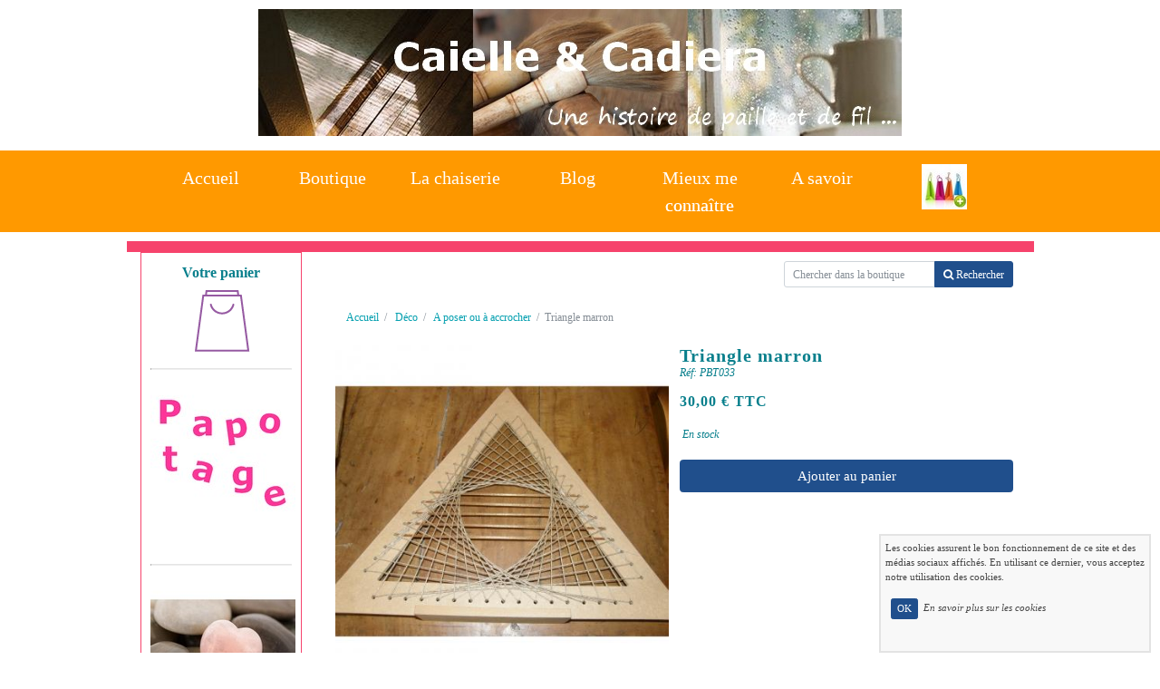

--- FILE ---
content_type: text/html; charset=UTF-8
request_url: https://www.caielle-cadiera.com/achat-triangle-marron-175986-175986.html
body_size: 8552
content:
<!DOCTYPE html><html lang="fr"><head><meta http-equiv="Content-Type" content="text/html; charset=utf-8"><title>Présentoir à bijoux triangulaire en tissage de ficelle et ruban</title><meta name="description" CONTENT="Porte bijoux triangulaire en bois ficelle et ruban"><meta property="og:title" content="Présentoir à bijoux triangulaire en tissage de ficelle et ruban" /><meta property="og:type" content="article" /><meta property="og:image" content="http://caielle-cadiera.wifeo.com/images/imageshop/produit/2020/11/m_5fb016f91f7738.56959113.jpeg" /><meta property="og:description" content="Porte bijoux triangulaire en bois ficelle et ruban" /><meta name="viewport" content="width=device-width, initial-scale=1"><script src="//ajax.googleapis.com/ajax/libs/jquery/2.2.4/jquery.min.js" type="text/javascript"></script><script src="https://code.jquery.com/ui/1.12.1/jquery-ui.min.js"></script><script src="https://cdnjs.cloudflare.com/ajax/libs/popper.js/1.12.3/umd/popper.min.js" integrity="sha384-vFJXuSJphROIrBnz7yo7oB41mKfc8JzQZiCq4NCceLEaO4IHwicKwpJf9c9IpFgh" crossorigin="anonymous"></script><script src="https://maxcdn.bootstrapcdn.com/bootstrap/4.0.0-beta.2/js/bootstrap.min.js" integrity="sha384-alpBpkh1PFOepccYVYDB4do5UnbKysX5WZXm3XxPqe5iKTfUKjNkCk9SaVuEZflJ" crossorigin="anonymous"></script><script>responsiveBootstrapActive=true;</script><link href="https://www.wifeo.com/wifeostatic-s3/ressources/bootstrap4/css/bootstrap.min.css?v1" rel="stylesheet" /><link href="https://www.wifeo.com/wifeostatic-s3/ressources/bootstrap4/override-bootstrap.min.css?v1.37" rel="stylesheet" /><link id="wr_fdlgenerale" href="/format.css?1763985351" rel="stylesheet" type="text/css"><LINK REL="SHORTCUT ICON" href="/images/f/fav/favicon.ico"></head><body><div class="global_top"><div class="zonesbase_entete wrentete" align="center">
                    <div class="width_entete container">
                        <div class="row row_entete ">
                            <div class="col-md-24">
                                <div align="left" class="content_entete ">

                                <div class="wrentete"><h1 style="text-align: center;"><font face="Verdana"><font size="7"><font color="#FFFFFF"><img alt="Banière 9 blog" src="https://www.caielle-cadiera.com/images/b/ban/bandeau-9N.jpg" style="width: 710px; height: 140px;" /></font></font></font></h1> </div>

                                <div style="clear:both;"></div>

                                </div>
                            </div>
                        </div>
                    </div>
                </div><div class="zonesbase_menuhoriz wr_dispmenu" align="center">
                    <div class="width_menuhoriz container">
                        <div class="row row_menuhoriz ">
                            <div class="col-md-24">
                                <div class="content_menuhoriz ">

                                <script type="text/javascript">$( window ).ready(function(){if(typeaffmobile=="affmobile" && responsiveBootstrapActive==false){$(".m_wifeo_open").css("display" , "block");
		$( "nav .wifeo_conteneur_menu" ).attr( "class" , "m_wifeo_conteneur_menu" );
		$( "nav .wifeo_rubrique" ).attr( "class" , "m_wifeo_rubrique" );
		$( "nav .wifeo_pagemenu" ).attr( "class" , "m_wifeo_pagemenu" );
		$( "nav .wifeo_pagesousmenu" ).attr( "class" , "m_wifeo_pagesousmenu" );
		$( "nav .wifeo_sousmenu" ).attr( "class" , "m_wifeo_sousmenu" );

		var isMenuOpen = false;
		$(".wr_opnmenu").click(function()	
		{
			$(".wr_dispmenu").css("display","block");
			
		      $(".m_wifeo_conteneur_menu").clearQueue().animate({
		          left : "0%"
		        });
			  
		        $(".wr_clssrtbl").fadeIn("fast");
				$(".wr_fdgrs").fadeIn("fast");
				
		      isMenuOpen = true;
		});
		
		
		var isZpOpen = false;
		$(".wr_opnzp").click(function()	
		{
			$(".wr_dispzp").css("display","block");
			$(".wr_dispmenu").css("display","block");
			
		      $(".wr_zpsrtbl").clearQueue().animate({
		          right : "0%"
		        });
			  
		        $(".wr_clssrtbl").fadeIn("fast");
				$(".wr_fdgrs").fadeIn("fast");
		      isZpOpen = true;
		});
		
		
		
		$(".wr_clssrtbl, .wr_fdgrs").click(function()	
		{
			if (isZpOpen == true)
		    {
				$(".wr_zpsrtbl").clearQueue().animate({
																
		          right : "-90%"
		        }).queue(function() {$(".wr_dispmenu").css("display","none");$(".wr_dispmenu").css("display","none");});
		      isZpOpen = false;
			}
			else if (isMenuOpen == true)
			{
				 $(".m_wifeo_conteneur_menu").clearQueue().animate({
																
		          left : "-90%"
		        }).queue(function() {$(".wr_dispmenu").css("display","none");$(".wr_dispmenu").css("display","none");});	
				 
		      isMenuOpen = false;
			}
			
			$(".wr_clssrtbl").fadeOut("fast");
			$(".wr_fdgrs").fadeOut("fast");
		});}});</script><nav><div class='wifeo_conteneur_menu'><div class='wifeo_pagemenu'><a href='index.php'>Accueil</a><span>Accueil</span></div><div class='wifeo_rubrique'><a href='#mw999'>Boutique</a><span>Boutique</span><div class='wifeo_sousmenu'><div class='wifeo_pagesousmenu'><a href='boutique-tag-bijoux_28490.html'>Accessoires</a></div><div class='wifeo_pagesousmenu'><a href='boutique-tag-atelier_44273.html'>Atelier</a></div><div class='wifeo_pagesousmenu'><a href='boutique-tag-broderies_28491.html'>Broderies</a></div><div class='wifeo_pagesousmenu'><a href='boutique-tag-deco_28492.html'>D&eacute;co</a></div><div class='wifeo_pagesousmenu'><a href='boutique-tag-chaises_28488.html'>Mobilier</a></div></div></div><div class='wifeo_rubrique'><a href='#mw999'>La chaiserie</a><span>La chaiserie</span><div class='wifeo_sousmenu'><div class='wifeo_pagesousmenu'><a href='technique-cannage.php'>Cannage</a></div><div class='wifeo_pagesousmenu'><a href='technique-rempaillage.php'>Rempaillage</a></div><div class='wifeo_pagesousmenu'><a href='cannage-rempaillage.php'>Portfolio</a></div><div class='wifeo_pagesousmenu'><a href='entretien.php'>Entretien</a></div><div class='wifeo_pagesousmenu'><a href='atelier-decouverte.php'>Ateliers cr&eacute;atifs</a></div></div></div><div class='wifeo_rubrique'><a href='#mw999'>Blog</a><span>Blog</span><div class='wifeo_sousmenu'><div class='wifeo_pagesousmenu'><a href='/service-blog.html'>Les articles</a></div><div class='wifeo_pagesousmenu'><a href='papotage-4.php'>Aper&ccedil;u rapide</a></div><div class='wifeo_pagesousmenu'><a href='news-de-caielle-cadiera.php'>Newsletter</a></div></div></div><div class='wifeo_rubrique'><a href='#mw999'>Mieux me conna&icirc;tre</a><span>Mieux me conna&icirc;tre</span><div class='wifeo_sousmenu'><div class='wifeo_pagesousmenu'><a href='mieux-me-connaitre.php'>Qui suis-je ?</a></div><div class='wifeo_pagesousmenu'><a href='formulaire-de-contact.php'>Contact</a></div></div></div><div class='wifeo_rubrique'><a href='#mw999'>A savoir</a><span>A savoir</span><div class='wifeo_sousmenu'><div class='wifeo_pagesousmenu'><a href='conditions-generales-de-vente.php'>Conditions de vente</a></div><div class='wifeo_pagesousmenu'><a href='paiement.php'>Paiement</a></div><div class='wifeo_pagesousmenu'><a href='frais-de-port.php'>Frais de port</a></div><div class='wifeo_pagesousmenu'><a href='vos-donnees-personnelles.php'>Vos donn&eacute;es personnelles</a></div><div class='wifeo_pagesousmenu'><a href='emballage-cadeau.php'>Emballage cadeau</a></div><div class='wifeo_pagesousmenu'><a href='en-attendant.php'>Bon de r&eacute;duction</a></div><div class='wifeo_pagesousmenu'><a href='ventes-privees.php'>Ventes priv&eacute;es</a></div></div></div><div class='wifeo_pagemenu'><a href='service-shop_panier.html'><img src='https://www.caielle-cadiera.com/images/s/sac/sacs-papiers-4-couleurs-50.jpg' border='0'></a><span><img src='https://www.caielle-cadiera.com/images/s/sac/sacs-papiers-4-couleurs-50.jpg' border='0'></span></div></div></nav>

                                <div style="clear:both;"></div>

                                </div>
                            </div>
                        </div>
                    </div>
                </div></div><div class="zonesbase_main" align="center">
            <div class="width_tablemain container">
                <div class="row row_tablemain "><div class="col-md-5 wr_dispmenu"><div class="content_zc "><div class="wr_zpsrtbl"><div style="text-align: center;"><font color="087f8c"><strong><font face="Verdana"><font size="3"><font style="background-color:ff99000;">Votre panier</font></font></font></strong></font></div>

<p style="text-align: center;"><a href="https://www.caielle-cadiera.com/boutique-panier.html"><img alt="Votre Panier" src="https://www.wifeo.com/image_design_v3/pictos_gratuits/s/sacpapier_violet2.png" style="width: 80px; height: 81px;" /></a></p>
<!-- Please call pinit.js only once per page --><script type="text/javascript" async src="//assets.pinterest.com/js/pinit.js"></script>

<p style="text-align: center;"><!-- Please call pinit.js only once per page --><script type="text/javascript" async src="//assets.pinterest.com/js/pinit.js"></script><!-- Please call pinit.js only once per page --><script type="text/javascript" async src="//assets.pinterest.com/js/pinit.js"></script></p>

<hr />
<p style="text-align: center;"><a href="https://www.caielle-cadiera.com/papotage-4.php"><img alt="Papotage" src="https://www.caielle-cadiera.com/images/p/pap/Papotage-160-V2.jpg" style="width: 160px; height: 160px;" /></a></p>

<p>&nbsp;</p>

<div style="text-align: center;">
<hr />
<div style="text-align: center;"><a href="https://www.caielle-cadiera.com/images/c/com/Comm-Marche-artisanal-15-et-16-nov-2025-VdA-Masqueliez.jpg" target="_blank"><img alt="Agenda" src="https://www.caielle-cadiera.com/images/c/coe/coeur-rose-caillou-Agenda-160.jpg" style="width: 160px; height: 160px;" /></a></div>

<hr /><a href="https://www.caielle-cadiera.com/de-belles-rencontres.php"><img alt="De belles rencontres" src="https://www.caielle-cadiera.com/images/d/deb/De-belles-rencontres-160-V2.jpg" style="width: 160px; height: 160px;" /></a></div>

<hr />
<div style="text-align: center;">&nbsp;</div>

<p style="text-align: center;"><img alt="images du menu" src="https://www.caielle-cadiera.com/images/f/fai/Fait-main-AH-160.jpg" style="width: 160px; height: 121px;" /></p>

<p>&nbsp;</p>

<hr />
<p style="text-align: justify;"><font color="#B22222"><font face="Verdana"><font size="2">Nombre de visites :</font></font></font></p>
<font color="#800000"><img alt="" src="https://www.wifeo.com/compteurs/count.php?site=caielle-cadiera&amp;idd=196312&amp;style=standard.gif" style="width: 48px; height: 22px;" /></font>

<p style="text-align: justify;"><br />
&nbsp;</p>

<hr /></div><div style="clear:both;"></div></div></div><div class="col-xl-19 col-lg-19 col-md-19 col-sm-24 col-24 offset-xl-0 offset-lg-0 offset-md-3 offset-sm-0 offset-0 wr_zcorpsmax  px-0 px-sm-0 px-md-3">
                <div align="left" class="content_corps container"><div class="row"><div class="col-24"><div class="wr-menu-topbar"><div class="wr-open-menu wr-item-topbar" style="width:40px;"><i class="fa fa-bars" aria-hidden="true"></i></div><div class="wr-open-zp wr-item-topbar" style="width:34px;float:right"><i class="fa fa-chevron-left" aria-hidden="true"></i></div><a class="wr-a-logo-top" href="index.php"><div class="wr-logo-top wr-item-topbar"></div></a></div><div class="wr-fdgrs"></div><div class="wr-close-menu"><div class="wr-item-topbar"><i class="fa fa-times" aria-hidden="true"></i></div></div>

<script src="https://www.wifeo.com/wifeostatic-s3/js/error.js?v=1.0.0.5"></script>
<script src="https://www.wifeo.com/wifeostatic-s3/js/plugin_diapo-vz.js?v=1.0.0.5"></script>


<script src="https://www.wifeo.com/wifeostatic-s3/js/stars.js?v=1.0.0.5"></script>
<script src="https://www.wifeo.com/wifeostatic-s3/js/avis.js?v=1.0.0.5"></script>
<script src="https://www.wifeo.com/wifeostatic-s3/js/fiche-produit.js?v=1.0.0.5"></script>

<script src="https://cdn.jsdelivr.net/jquery.validation/1.15.1/jquery.validate.js"></script>
<script src="https://cdn.jsdelivr.net/jquery.validation/1.15.1/additional-methods.min.js"></script>


<div class="perim_bstp" presentation="1" >
    
  

            <div class="perim_bstp_form clearfix" style="margin-bottom: 15px;">
            <div class="form-inline float-right">
                <div class="form-group">
                    <div class="input-group">
                        <input type="text" class="form-control" placeholder="Chercher dans la boutique" id="wifeoProductSearch">
                        <span class="input-group-btn">
                            <button class="btn btn-primary" id="wifeoProductSearchButton" type="button"><i class="fa fa-search" aria-hidden="true"></i> Rechercher</button>
                        </span>
                    </div>
                </div>
            </div>
        </div>
    

    <script>
        $(document).on('click', "#wifeoProductSearchButton", function () {
            location.href = '/service-shop_search.html?q=' + encodeURI($("#wifeoProductSearch").val());
        });
        
        $('#wifeoProductSearch').on('keypress', function (e) {
            if (e.which === 13) {
                location.href = '/service-shop_search.html?q=' + encodeURI($("#wifeoProductSearch").val());
            }
        });
    </script>
    
    


        <ol class="breadcrumb" style="background-color: rgba(255, 255, 255, 0);">
        <li class="breadcrumb-item"><a href="/">Accueil</a></li>
        

    
                                                
    
                                                                            
                    <li class="breadcrumb-item"> <a href="/boutique-tag-deco_28492.html">Déco</a></li><li class="breadcrumb-item"> <a href="/boutique-tag-a_poser_ou_accrocher_44199.html">A poser ou à accrocher</a></li> <li class="breadcrumb-item active">Triangle marron</li>
    </ol>




    <div class="row">

                    <div class="col-lg-12 col-md-12 col-sm-12 col-24  pr-sm-2" >
                <div class="">
                    <div id="divDiapo"></div>
                </div>

                                    <div align="center" class="m-3">
                        
                            <span class="m-2" onclick="window.open('https://www.facebook.com/sharer/sharer.php?u=http://www.caielle-cadiera.com/achat-triangle-marron-175986-175986.html', 'facebook_share', 'height=320, width=640, toolbar=no, menubar=no, scrollbars=no, resizable=no, location=no, directories=no, status=no');"><i class="fa fa-facebook-official fa-2x" aria-hidden="true" style="color:#3b5998;cursor:pointer" ></i></span>
                            <span class="m-2"  onclick="window.open('https://plus.google.com/share?url=http://www.caielle-cadiera.com/achat-triangle-marron-175986-175986.html', 'facebook_share', 'height=320, width=640, toolbar=no, menubar=no, scrollbars=no, resizable=no, location=no, directories=no, status=no');"><i class="fa fa-google-plus fa-2x" aria-hidden="true" style="color:#E66464;cursor:pointer"></i></span>
                            <span class="m-2"  onclick="window.open('http://twitter.com/share?url=http://www.caielle-cadiera.com/achat-triangle-marron-175986-175986.html', 'facebook_share', 'height=320, width=640, toolbar=no, menubar=no, scrollbars=no, resizable=no, location=no, directories=no, status=no');"><i class="fa fa-twitter fa-2x" aria-hidden="true" style="color:#00aced;cursor:pointer"></i></span>

                                                            <span class="m-2"  onclick="window.open('http://pinterest.com/pin/create/button/?url=http://www.caielle-cadiera.com/images/imageshop/produit/2020/11/s_5fb016f91f7738.56959113.jpeg&description=Triangle marron', 'facebook_share', 'height=320, width=640, toolbar=no, menubar=no, scrollbars=no, resizable=no, location=no, directories=no, status=no');"><i class="fa fa-pinterest fa-2x" aria-hidden="true" style="color:#cb2027;cursor:pointer"></i></span>
                                                            
                    </div>
                    
            </div>
        

<script type="application/ld+json">
{
  "@context": "http://schema.org/",
  "@type": "Product",
    "name": "Triangle marron",
    "image": [
                                   "http://www.caielle-cadiera.com/images/imageshop/produit/2020/11/s_5fb016f91f7738.56959113.jpeg"
                   ,         "http://www.caielle-cadiera.com/images/imageshop/produit/2020/11/s_5fb017106cbec3.96938580.jpeg"
                   ,         "http://www.caielle-cadiera.com/images/imageshop/produit/2020/11/s_5fb017233bba74.63763826.jpeg"
             ],     "description": "Vous avez de la difficult&amp;eacute; &amp;agrave; choisir la paire de boucles d&amp;#39;oreilles que vous allez porter ? Trop de bazar ? Je vous propose, ce porte-bijoux qui va vous permettre de choisir d&amp;#39;un simple coup d&amp;#39;oeil, la paire&amp;nbsp;de boucles qui va s&amp;#39;harmoniser avec votre tenue du jour.

Forme originale en triangle. Il peut s&amp;#39;accrocher au mur, ou reposer sur son socle. Vous allez aimer cette d&amp;eacute;co pratique.&amp;nbsp;

Hauteur : 40 cm - Largeur 46 cm - Epaisseur 0,6 cm

Triangle de m&amp;eacute;dium (MDF) tiss&amp;eacute; &amp;agrave; la main avec de la ficelle et du ruban marron.

Accrochez vos boucles longues au &amp;quot;quadrillage&amp;quot;, piquez vos boucles-clous au ruban.&amp;nbsp;",
  "mpn": "PBT033",
    "offers": {     "@type": "Offer",
    "price": "30.00",
     "priceCurrency": "€",
    "url" : "http://www.caielle-cadiera.com/achat-triangle-marron-175986-175986.html",
        "availability": "http://schema.org/InStock",
    "seller": {
      "@type": "Organization",
      "name": "http://www.caielle-cadiera.com"
    }
  }
}

</script>

        <div class="perim_bstp_form col-md-12 col-sm-12 col-24  pl-sm-2">
          

                <div class="card_produit">


                    <div class="ws_table_fab" align="center">
                        <div>
                                                    </div>
                        <div>
                                                    </div>
                    </div>                         

                                        <h1 style="margin:0px;">Triangle marron</h1>
                    <i>Réf: PBT033</i>

                    <div class="ws_table_prix front_h2 mb20">
                        <div class="produit_new_prix">
                                                            30,00 € TTC
                             
                        </div>

                                            </div>


                    

                    
                    

                    <div class="ws_table_stock" align="center">
                        <div>

                                                    </div>
                        <div>
                                                            &nbsp;En stock
                                                    </div>
                    </div>

                    <div align="center" class="wr-mt30">

                        <div class="btn btn-primary btn-lg ws_add_panier w100" idproduit="175986">Ajouter au panier</div>

                    </div>

                    <div align="center" id="perso_error">

                    </div>
                </div>

           

        </div>
    </div>
                       
        <div class="row mt-4 mt-sm-2">
            <div class="col-lg-24">
                <div class="card_produit">
                    <div class="front_h2 mt20 mb15 ws_onglet_section active mr-2 mr-sm-4" i='description'>Description</div>
                    

                                          
                        <div class="front_h2 mt20 mb15 ws_onglet_section mr-2 mr-sm-4"  i='avis'>Avis</div>
                                             

                    <div class="ws_conteneur_section" i='description' style="display:block;">
                        <p>Vous avez de la difficult&eacute; &agrave; choisir la paire de boucles d&#39;oreilles que vous allez porter ? Trop de bazar ? Je vous propose, ce porte-bijoux qui va vous permettre de choisir d&#39;un simple coup d&#39;oeil, la paire&nbsp;de boucles qui va s&#39;harmoniser avec votre tenue du jour.</p>

<p>Forme originale en triangle. Il peut s&#39;accrocher au mur, ou reposer sur son socle. Vous allez aimer cette d&eacute;co pratique.&nbsp;</p>

<p>Hauteur : 40 cm - Largeur 46 cm - Epaisseur 0,6 cm</p>

<p>Triangle de m&eacute;dium (MDF) tiss&eacute; &agrave; la main avec de la ficelle et du ruban marron.</p>

<p>Accrochez vos boucles longues au &quot;quadrillage&quot;, piquez vos boucles-clous au ruban.&nbsp;</p>
                    </div>
                    

                                        


                                            <div class="ws_conteneur_section" i='avis'>

                            <div class="btn btn-primary nop" id="avisCheck"></div>
                            <div id="modal_avis_wrapper"></div>

                            
                                <br/><br/>Aucun avis n'a encore été laissé sur ce produit, soyez le premier à laisser votre avis.
                                                    </div>

                    
                </div>

            </div>
        </div>
      

   
                    <div class="front_h2 mt30 mb15">Produits pouvant vous intéresser</div>
            

    <div class="container">
        <div class="row " id="wifeoListingProduit">



               

                
                                                                            <div class="col-lg-6 col-md-6 col-sm-6 col-12 p-2">

        

                <a bug href="/achat-ronds-de-serviette-203135-203135.html" style="text-decoration:none;color:inherit;"><div 

                                                    i="xs" 
                        

                        class="card_produit  hover">

                        <img src="/images/imageshop/produit/2024/05/s_66438c5b344d48.26902339.jpeg" alt="Lot de six ronds de serviette multicolores en PLA et canne de rotin et leur boite de rangement écrue 1" />

                        <div class="card_produit_info">
                            <div>Ronds de serviette multicolores</div>
                            <div>                                30,00 €
                                 
                                      
                                </div>
                            </div>
                                                                                        

                        </div></a>   

                </div>



                                                                            <div class="col-lg-6 col-md-6 col-sm-6 col-12 p-2">

        

                <a bug href="/achat-ronds-de-serviette-203134-203134.html" style="text-decoration:none;color:inherit;"><div 

                                                    i="xs" 
                        

                        class="card_produit  hover">

                        <img src="/images/imageshop/produit/2024/05/s_66437d62e1cbb2.77769087.jpeg" alt="Lot de six ronds de serviette en PLA et canne de rotin et leur boite de rangement 1" />

                        <div class="card_produit_info">
                            <div>Ronds de serviette unis</div>
                            <div>                                30,00 €
                                 
                                      
                                </div>
                            </div>
                                                                                        

                        </div></a>   

                </div>



                                                                            <div class="col-lg-6 col-md-6 col-sm-6 col-12 p-2">

        

                <a bug href="/achat-dessous-de-verre-canne-203133-203133.html" style="text-decoration:none;color:inherit;"><div 

                                                    i="xs" 
                        

                        class="card_produit  hover">

                        <img src="/images/imageshop/produit/2024/05/s_6643702a898ec6.50293604.jpeg" alt="Lot de 6 dessous de verre en PLA et cannage dans leur boite tissée de canne de rotin 1" />

                        <div class="card_produit_info">
                            <div>Dessous de verre cannés</div>
                            <div>                                30,00 €
                                 
                                      
                                </div>
                            </div>
                                                                                        

                        </div></a>   

                </div>



                                                                            <div class="col-lg-6 col-md-6 col-sm-6 col-12 p-2">

        

                <a bug href="/achat-porte-telephone-201130-201130.html" style="text-decoration:none;color:inherit;"><div 

                                                    i="xs" 
                        

                        class="card_produit  hover">

                        <img src="/images/imageshop/produit/2023/07/s_64bd2f73e667d5.72246070.jpeg" alt="Support téléphone canné jaune" />

                        <div class="card_produit_info">
                            <div>Porte-téléphone</div>
                            <div>                                8,00 €
                                 
                                      
                                </div>
                            </div>
                                                                                        

                        </div></a>   

                </div>



                                                                            <div class="col-lg-6 col-md-6 col-sm-6 col-12 p-2">

        

                <a bug href="/achat-porte-filtres-a-cafe-194242-194242.html" style="text-decoration:none;color:inherit;"><div 

                                                    i="xs" 
                        

                        class="card_produit  hover">

                        <img src="/images/imageshop/produit/2022/10/s_635f8423ab1c93.11464423.jpeg" alt="Porte-filtres à café canné écru" />

                        <div class="card_produit_info">
                            <div>Porte-filtres à café</div>
                            <div>                                10,00 €
                                 
                                      
                                </div>
                            </div>
                                                                                        

                        </div></a>   

                </div>



                                           

                                
                                    
                                                                                        </div>


                                                                                        

                                                                                    </div>


                                                                                     
            </div>

    
        <script>
            $(document).on('ready', function () {

                var avisP = $(document).wsAvis({produitId: '175986'});
                $('#stars-existing').css('cursor', 'pointer');


                $(document).on('click', '#avisCheck', function () {
                    avisP.wsAvisInstance.checkAvis()
                });
                $(document).on('click', '.save_avis', function () {
                    avisP.wsAvisInstance.saveAvis()
                });
                $(document).on('click', '.loadAvis', function () {
                    avisP.wsAvisInstance.loadAvis(false)
                });

                $(".ws_onglet_section").click(function () {
                    var i = $(this).attr('i');
                    var $this = $(this);
                    if (i == 'avis' && $('.ws_conteneur_avis').length == 0)
                    {
                        var avisP = $(document).wsAvis({produitId: '175986'});
                        avisP.wsAvisInstance.loadAvis(true);

                    }

                    if (!$this.hasClass('active'))
                    {
                        $(".ws_onglet_section").removeClass('active');
                        $this.addClass('active');
                        $(".ws_conteneur_section").hide(0);
                        $(".ws_conteneur_section[i='" + i + "']").fadeIn(300);
                    }

                });
            });
            // check si un avis à été poster dans la bdd

        </script>
    
    
    
    <script>

        $(document).ready(function () {

            var prixDeBase = 25.000000;
                    var produitId = 175986;
                    var tab_image = [{"path":"\/images\/imageshop\/produit\/2020\/11\/s_5fb016f91f7738.56959113.jpeg","legend":"Porte-bijoux triangle de ficelle et ruban marron 1"},{"path":"\/images\/imageshop\/produit\/2020\/11\/s_5fb017106cbec3.96938580.jpeg","legend":"Porte-bijoux triangle de ficelle et ruban marron 2"},{"path":"\/images\/imageshop\/produit\/2020\/11\/s_5fb017233bba74.63763826.jpeg","legend":"Porte-bijoux triangle de ficelle et ruban marron 3"}];
                    var hasPerso = false;
            var inPromo = 'false';
            var dec_def = "";
            var msgDispo = "En stock";
            var devise = "€";


                        var withPersonnalisation = false;
        
                        var withDeclinaison = false;
        
                var bind = {
                    produitId: produitId,
                    prixDeBase: prixDeBase,
                    tab_image: tab_image,
                    withDeclinaison: withDeclinaison,
                    inPromo: false,
                    devise: devise,
                    dec_def: dec_def,
                    msgDispo: 'En Stock',
                    withPersonnalisation: withPersonnalisation,
                    typeaffmobile: typeaffmobile
                };


                var produitJs = $(document).wsProduit(bind);

                $('#ws_personnalisation').on('submit', function (e) {
                    produitJs.wsProduitInstance.submitPerso(e);
                });

                $(document).on('change', '.select_attribut', function () {
                    produitJs.wsProduitInstance.changeDecli();
                });

                $(".ws_add_panier").click(function () {
                    produitJs.wsProduitInstance.addToPanier();
                });

            });
    </script>

    <style>
        .ws_table_fab > div:nth-child(2) {
            font-style: italic;
        }
        .ws_table_fab > div {
            display: table-cell;
            vertical-align: middle;
        }
        .ws_table_fab {
            display: table;
        }        

        .fa-star{
            color: #EDB867;

        }
        .fa-star-half-o{
            color: #EDB867;
        }
        .fa-star{
            color: #EDB867;

        }
        #stars-existing {           
            font-size: 35px;
        }
    </style>

    <div style="clear:both;"></div></div>
                </div></div>
                </div></div>
            </div>
            </div><div class="zonesbase_bottom wr_bottompage" align="center">
                    <div class="width_bottom container">
                        <div class="row row_bottom ">
                            <div class="col-md-24">
                                <div align="left" class="content_bottom ">

                                    <div align="center"><div class="wr_bottompage"><p style="text-align: center;"><font color="#B22222"><font face="Verdana"><font size="2">Informations l&eacute;gales :</font></font></font><br />
<font color="#B22222"><font face="Verdana"><font size="1">Caielle &amp; Cadiera (EI - Agn&egrave;s H&eacute;brard) - RSI Nord Pas-de-Calais SIREN 531 236 636 00019 - 59650 Villeneuve d&rsquo;Ascq</font></font><font size="1"><font face="Verdana"> - D&eacute;claration CNIL 1700005</font></font><br />
<font face="Verdana"><font size="1">Immatricul&eacute;e au registre du commerce et des soci&eacute;t&eacute;s (RCS) et au r&eacute;pertoire des m&eacute;tiers (RM)</font></font></font><br />
<font face="Verdana"><font size="1"><a href="https://www.caielle-cadiera.com/formulaire-de-contact.php"><font color="#B22222">Contact@Caielle-Cadiera.com</font></a></font></font></p>
</div></div>

                                    <div style="clear:both;"></div>

                                </div>
                            </div>
                        </div>
                    </div>
                </div><script  type="text/javascript">var _gaq = _gaq || [];_gaq.push(['_setAccount', 'UA-49010814-1'],['_trackPageview'],['_setAllowAnchor', true],['_trackPageLoadTime'],['b._setAccount', 'UA-607176-1'],['b._setDomainName', 'none'],['b._setAllowLinker', true],['b._setAllowAnchor', true],['b._setCustomVar', 1, 'affpub', '', 3],['b._trackPageview','/caielle-cadiera/achat-papillon-396343.html'],['b._trackPageLoadTime']);(function() {var ga = document.createElement('script'); ga.type = 'text/javascript'; ga.async = true;ga.src = ('https:' == document.location.protocol ? 'https://ssl' : 'http://www') + '.google-analytics.com/ga.js';var s = document.getElementsByTagName('script')[0]; s.parentNode.insertBefore(ga, s);})();</script><link rel="stylesheet" href="https://www.wifeo.com/wifeostatic-s3/ressources/wifeocss/common-vz.min.css?v1.02"><script src="https://www.wifeo.com/wifeostatic-s3/ressources/wifeojs/masonry.min.js?v1" type="text/javascript"></script><script type="text/javascript">var typeaffmobile; var affetroit; var affmobilefixe; if((/Android|iPhone|nokia|motorola|ipad|htc|blackberry|ipaq|amoi|benq|alcatel|iPod|Android|opera mini|sony|symbian|panasonic|philips|zte|phone|palm os|palm|hiptop|wpdesktop|avantgo|plucker|xiino|blazer|elaine|iris|3g_t|windows ce|opera mobi|windows ce; smartphone;|windows ce;iemobile/i.test(navigator.userAgent)) && (window.innerWidth < 991)){var affetroit='y';if((/Android|iPhone|nokia|motorola|ipad|htc|blackberry|ipaq|amoi|benq|alcatel|iPod|Android|opera mini|sony|symbian|panasonic|philips|zte|phone|palm os|palm|hiptop|wpdesktop|avantgo|plucker|xiino|blazer|elaine|iris|3g_t|windows ce|opera mobi|windows ce; smartphone;|windows ce;iemobile/i.test(navigator.userAgent))){var typeaffmobile='affmobile'; var affmobilefixe='oui';}}var mdstatic=[];var mdcallback=[];var mdcback=[];var mdlibjs=[];</script><script src="/wifeolib.js?v24" type="text/javascript"></script><script src="https://use.fontawesome.com/edacead583.js"></script><script src="https://www.wifeo.com/wifeostatic-s3/ressources/modules/diaporama/lib.min.js?v1.1"></script><script>mdstatic.push("14");mdstatic.push("16");mdcallback[14]=callbackdiaporama;</script><style>.wifeomoduleexportable{width:10px;height:10px;}</style><script>wifsitename="caielle-cadiera";wifdomain="caielle-cadiera.com";</script><script src="https://www.wifeo.com/wifeostatic-s3/ressources/wifeojs/common-vz.min.js?v1.18" type="text/javascript"></script><script>$(document).ready( function() {if(typeof wifeoApp != "undefined") {wifeoApp.init(typeaffmobile);}});</script><link rel="stylesheet" type="text/css" href="https://www.wifeo.com/wifeostatic-s3/ressources/wifeocss/module/boutique/front-vz.css?v0.37" /><script src="https://www.wifeo.com/wifeostatic-s3/ressources/fancybox/jquery.fancybox.js?v=2.1.6"></script></body></html><!-- p caielle-cadiera caielle-cadiera.com 24/11/2025 12:55:51 --><script type="text/javascript">$(document).ready(function(){$("body").append('<div id="div_cnil_cookie" style="display:none;position:fixed;font-family:verdana;font-size:11px;color:#444444; z-index:350;width:300px;right:10px; bottom:0px; background-color:rgba(247,247,247,0.85); border:2px solid #e3e3e3; padding:5px 5px 35px 5px;">Les cookies assurent le bon fonctionnement de ce site et des médias sociaux affichés. En utilisant ce dernier, vous acceptez notre utilisation des cookies.<br/><br /><a class="btn btn-primary btn-sm mx-2 valid_cnil_cookie" href="#1123">OK</a><em><a href="service-infos-legales.html" style="color:#444444;">En savoir plus sur les cookies</a></em></div>').delay( 1000 ).queue(function (next) {$("#div_cnil_cookie").show(400);next();});$(".valid_cnil_cookie").click(function(){$(this).load('service-ajax.html','m=cookiechoice');$("#div_cnil_cookie").hide(300);});});</script>

--- FILE ---
content_type: text/css
request_url: https://www.wifeo.com/wifeostatic-s3/ressources/wifeocss/module/boutique/front-vz.css?v0.37
body_size: 4150
content:
.cr_no_cumul,.ws_table_stock>div:nth-child(2){font-style:italic}.card_produit{position:relative;overflow:hidden;line-height:initial}.card_produit.no_margin{margin:0}.card_produit img,.card_produit.hover img{width:100%}#gal1 img{width:auto}.close{font-size:26px;opacity:.9}.close:hover{font-size:26px;opacity:.8}.col-lg-8 .shop-mep-speciale:nth-child(2) .card_produit:not(.no_margin){margin-top:10px}.card_produit.hover .hover{position:absolute;left:0;right:0;background-image:linear-gradient(transparent,#252525);color:#fff;transition-duration:.5s;-webkit-transition-duration:.5s;padding-bottom:10px}.card_produit.hover:hover .hover{transform:translateY(-100%);-ms-transform:translateY(-100%);-webkit-transform:translateY(-100%)}.card_produit_list{display:table;background-color:#fff;width:100%;border:1px solid #ccc;margin-bottom:10px;line-height:initial}.card_produit_list>div{display:table-cell;vertical-align:top}.card_produit_list>div:first-child{width:200px}.card_produit_list>div:first-child img{width:100%}.card_produit_list>div:nth-child(2){padding:20px}.card_produit_list>div:nth-child(2)>div:first-child{font-weight:700;font-size:1.2rem}.card_produit_list>div:nth-child(2)>div:nth-child(2){font-weight:500;font-size:1.3rem;color:#00506b;margin-top:10px}.card_produit .encart_nouveaute,.card_produit .encart_promotion,.card_produit_list .encart_nouveaute,.card_produit_list .encart_promotion{padding:5px 10px;text-transform:uppercase;font-family:"Open Sans";font-size:12px;position:absolute;top:0;right:0;font-weight:600;line-height:initial}.card_produit_list>div:nth-child(2)>div:nth-child(3){margin-top:20px;color:#999;height:75px;overflow:hidden}.card_produit .encart_promotion,.card_produit_list .encart_promotion{background-color:#f4253e;color:#fff}.card_produit .encart_nouveaute,.card_produit_list .encart_nouveaute{background-color:#44b3ff;color:#fff}.card_produit .encart_nouveaute.classe1,.card_produit .encart_promotion.classe1,.card_produit_list .encart_nouveaute.classe1,.card_produit_list .encart_promotion.classe1,.ws_panier_promo_article.label-success.classe1{background-color:#3CC6AB}.card_produit .encart_nouveaute.classe2,.card_produit .encart_promotion.classe2,.card_produit_list .encart_nouveaute.classe2,.card_produit_list .encart_promotion.classe2,.ws_panier_promo_article.label-success.classe2{background-color:#49D383}.card_produit .encart_nouveaute.classe3,.card_produit .encart_promotion.classe3,.card_produit_list .encart_nouveaute.classe3,.card_produit_list .encart_promotion.classe3,.ws_panier_promo_article.label-success.classe3{background-color:#50A6E0}.card_produit .encart_nouveaute.classe4,.card_produit .encart_promotion.classe4,.card_produit_list .encart_nouveaute.classe4,.card_produit_list .encart_promotion.classe4,.ws_panier_promo_article.label-success.classe4{background-color:#A265BB}.card_produit .encart_nouveaute.classe5,.card_produit .encart_promotion.classe5,.card_produit_list .encart_nouveaute.classe5,.card_produit_list .encart_promotion.classe5,.ws_panier_promo_article.label-success.classe5{background-color:#F1C61A}.card_produit .encart_nouveaute.classe6,.card_produit .encart_promotion.classe6,.card_produit_list .encart_nouveaute.classe6,.card_produit_list .encart_promotion.classe6,.ws_panier_promo_article.label-success.classe6{background-color:#E98C39}.card_produit .encart_nouveaute.classe7,.card_produit .encart_promotion.classe7,.card_produit_list .encart_nouveaute.classe7,.card_produit_list .encart_promotion.classe7,.ws_panier_promo_article.label-success.classe7{background-color:#EA6759}.card_produit .encart_nouveaute.classe8,.card_produit .encart_promotion.classe8,.card_produit_list .encart_nouveaute.classe8,.card_produit_list .encart_promotion.classe8,.ws_panier_promo_article.label-success.classe8{background-color:#4E6173}.card_fond_categorie{position:absolute;top:0;right:0;left:0;bottom:0}.card_fond_categorie.grise{background-color:rgba(0,0,0,.3)}.card_fond_categorie>div{color:#fff;margin:40% 10% 0;text-align:center}.card_fond_categorie>div.textshadow{text-shadow:0 1px 2px rgba(0,0,0,.7)}.card_produit.hover .hover>div:first-child{margin-top:25%;font-size:1.1rem;padding-left:25px;padding-right:25px;font-weight:600}.card_produit.hover .hover>div:nth-child(2){margin-top:10px;font-size:1.3rem;padding-left:25px;padding-right:25px;font-weight:600}.card_produit.hover[i=md] .hover>div:first-child{margin-top:17%;padding-left:20px;padding-right:20px;font-weight:600}.card_produit.hover[i=md] .hover>div:nth-child(2){padding-left:20px;padding-right:20px;font-weight:600}.card_produit.hover[i=sm] .hover>div:nth-child(2),.card_produit.hover[i=xs] .hover>div:first-child,.card_produit.hover[i=xs] .hover>div:nth-child(2){padding-left:15px;padding-right:15px;font-weight:600}.card_produit.hover[i=sm] .hover>div:first-child{margin-top:16%;padding-left:15px;padding-right:15px;font-weight:600}.card_produit.hover[i=xs] .hover>div:first-child{margin-top:12%}.card_produit .card_produit_info{background-color:#fff;text-align:left}.card_produit .card_produit_info>div:first-child{padding-top:15px;font-size:1.2rem;padding-left:20px;padding-right:20px;overflow:hidden;box-sizing:border-box}.card_produit .card_produit_info>div:nth-child(2){margin-top:10px;font-size:1.3rem;padding-left:20px;padding-bottom:20px}.card_produit[i=sm] .card_produit_info>div:first-child{padding-top:10px;font-size:12px;padding-left:15px;padding-right:15px;height:40px;overflow:hidden}.card_produit[i=sm] .card_produit_info>div:nth-child(2){margin-top:5px;font-size:18px;padding-left:15px;padding-right:15px;padding-bottom:15px}.card_produit[i=xs] .card_produit_info>div:first-child{padding-top:5px;font-size:13px;padding-left:5px;padding-right:5px;overflow:hidden}.card_produit[i=xs] .card_produit_info>div:nth-child(2){margin-top:5px;font-size:15px;padding-left:5px;padding-right:5px;padding-bottom:15px}.ws_lien_retour{font-size:14px}.ws_table_stock{display:table}.ws_table_prix>div,.ws_table_stock>div{display:table-cell;vertical-align:middle}.ws_table_prix>div:nth-child(2){padding-left:20px;text-decoration:line-through}.ws_table_prix{font-weight:700;display:table;margin-top:15px}.ws_table_reseaux_sociaux{display:table}.ws_table_reseaux_sociaux>div{display:table-cell;vertical-align:middle;font-size:24px;padding:10px 5px}.ws_table_reseaux_sociaux>div>div{background-color:#fff;border-radius:5px;padding:10px;cursor:pointer}.ws_onglet_section{display:inline-block;margin-right:20px;padding-bottom:5px;cursor:pointer}.ws_onglet_section.active{border-bottom:2.5px solid #86ADE9}.ws_conteneur_section,.ws_conteneur_titre_section{display:none}.ws_conteneur_caracteristique,.ws_conteneur_moyenne_avis,.ws_conteneur_nb_avis{display:inline-block;vertical-align:top}.ws_conteneur_caracteristique{width:250px;padding-bottom:5px}.ws_conteneur_moyenne_avis{padding:8px 10px 8px 20px;font-size:20px}.ws_conteneur_nb_avis{padding:8px 10px}.ws_conteneur_avis{margin-top:20px}.ws_conteneur_avis>div:nth-child(1)>span:nth-child(1){font-weight:600}.ws_conteneur_avis>div:nth-child(1)>span:nth-child(2){margin-left:10px}.ws_conteneur_avis>div:nth-child(2){margin:5px 0}.ws_conteneur_avis>div:nth-child(3){font-weight:600}.ws_table_ajout_panier{display:table;width:100%;border:1px solid #ccc;border-radius:5px;background-color:#fff}.ws_table_ajout_panier>div{display:table-cell;vertical-align:middle}.ws_table_ajout_panier>div:first-child{width:60px}.ws_table_ajout_panier>div:first-child img{width:100%;border-radius:5px 0 0 5px}.ws_table_ajout_panier>div:nth-child(2){border-right:1px solid #ccc;padding:0 20px;font-size:18px}.ws_table_ajout_panier>div:nth-child(3){padding:0 20px;font-size:18px}.ws_table_ajout_panier>div:nth-child(4),.ws_table_ajout_panier>div:nth-child(5){padding-right:10px;width:50px}.conteneur_option_boutique{padding-bottom:15px}.ws_panier_ligne{display:table;width:100%;border:1px solid #ccc;border-radius:5px;background-color:#fff;margin-bottom:10px}.ws_panier_ligne>div{display:table-cell;vertical-align:middle}.ws_panier_ligne>div>div{display:table;width:100%}.ws_panier_ligne>div>div>div{display:table-cell;vertical-align:middle}.ws_panier_ligne .ws-panier-bloc-qtite{width:300px;box-sizing:border-box}.ws-panier-bloc-qtite>div,.ws-panier-bloc-titre>div{display:table;width:100%}.ws-panier-bloc-qtite>div>div,.ws-panier-bloc-titre>div>div{display:table-cell;vertical-align:middle;padding:10px}.ws_panier_ligne .ws-panier-bloc-titre>div>div:nth-child(1){width:80px}.ws_panier_ligne .ws-panier-bloc-titre>div>div:nth-child(1)>img{width:100%;border-radius:5px}.ws_panier_ligne .ws-panier-bloc-titre>div>div:nth-child(2){padding-left:5px}.ws_panier_ligne .ws-panier-bloc-titre>div>div:nth-child(2)>div:first-child{font-weight:600}.ws_panier_ligne .ws-panier-bloc-titre>div>div:nth-child(2)>div:last-child{margin-top:3px;color:#999;font-size:13px}.ws_panier_ligne .ws-panier-bloc-qtite>div>div:nth-child(1),.ws_panier_ligne .ws-panier-bloc-qtite>div>div:nth-child(3){font-weight:600;width:80px;text-align:center}.ws_panier_ligne .ws-panier-bloc-qtite>div>div:nth-child(2){width:140px}.ws_panier_ligne .ws-bloc-del{text-align:center;color:#cb2025;width:40px}.ws_table_panier_bottom{display:table;width:100%}.ws_table_panier_bottom>div:first-child,.ws_table_panier_bottom>div:last-child{display:table-cell;width:50%;vertical-align:top}.ws_table_panier_bottom>div:last-child{padding-left:20px}.ws_panier_promo_article{background-color:#cb2025;border-radius:5px;color:#fff;display:inline-block;font-size:10px;margin-bottom:5px;margin-top:5px;padding:5px;vertical-align:top}.ws_panier_ligne del{color:#999;font-style:italic}.ws-panier-bloc-qtite>div>div:nth-child(2){padding-top:20px}.ws_table_panier_bottom_cr{display:table;width:100%;padding:5px 0 0;margin-bottom:5px}.ws_table_panier_bottom_cr>div{display:table-cell;vertical-align:top}.cr_no_cumul{font-size:12px;margin-bottom:10px}.ws_ligne_cr_en_avant{margin-bottom:6px;font-size:12px}.results_codes_reduction{border-bottom:1px solid #ccc;margin-bottom:15px;padding-bottom:50px}.ws_add_panier{margin-top:20px}.ws_table_panier_bottom_cr>div:nth-child(2){padding-left:10px;width:80px}.ws_table_panier_bottom_cr>div:nth-child(2)>div{border:1px solid #447FFF;background-color:#fff;border-radius:3px;color:#447FFF;text-align:center;padding:8px;cursor:pointer}.ws_table_panier_bottom_cr>div:nth-child(2)>div:hover{background-color:#447FFF;color:#fff}.ws_table_panier_bottom_total{display:table;width:100%}.ws_table_panier_bottom_total>div{display:table-row}.ws_table_panier_bottom_total>div>div{display:table-cell;vertical-align:top;padding-bottom:10px}.ws_table_panier_bottom_total>div>div:last-child{display:table-cell;vertical-align:top;text-align:right;font-weight:600}.ws_table_panier_bottom_total>div:last-child>div{font-size:18px;font-weight:600;border-top:1px solid #ccc;padding-top:10px}.ws_table_ligne_panier{display:table;width:100%;color:#666;margin-bottom:15px}.ws_table_ligne_panier img{width:100%;border-radius:3px}.ws_table_ligne_panier>div{display:table-cell;vertical-align:top}.ws_table_ligne_panier>div:nth-child(1){width:70px;position:relative}.ws_table_ligne_panier>div:nth-child(2){padding-left:15px;padding-right:15px;vertical-align:middle}.ws_table_ligne_panier>div:nth-child(2)>div:nth-child(1){font-weight:600}.ws_table_ligne_panier>div:nth-child(2)>div:nth-child(2){color:#999;margin-top:3px}.ws_table_ligne_panier>div:nth-child(3){width:70px;vertical-align:middle;font-weight:700;text-align:right;font-size:1.1rem}.ws_ligne_panier_rond_gris{position:absolute;border-radius:50%;background-color:#666;color:#fff;width:16px;height:16px;padding-top:1px;top:-6px;right:-6px;font-weight:600;text-align:center;font-size:10px;line-height:initial}.ws_table_ligne_cr{display:table;width:100%;border-top:1px solid #ccc;border-bottom:1px solid #ccc;padding:15px 0}.ws_table_ligne_cr>div{display:table-cell;vertical-align:top}.ws_table_ligne_cr>div:nth-child(2){padding-left:15px;width:80px}.ws_table_ligne_cr>div:nth-child(2)>div{border:1px solid #447FFF;background-color:#fff;border-radius:3px;color:#447FFF;text-align:center;padding:8px;cursor:pointer}.ws_table_ligne_cr>div:nth-child(2)>div:hover{background-color:#447FFF;color:#fff}.ws_conteneur_ligne_total{display:none}.ws_table_ligne_total{display:table;width:100%;margin-top:20px;color:#666;padding-top:10px;border-top:1px solid #ccc}.ws_table_ligne_total>div{display:table-row}.ws_table_ligne_total>div>div{display:table-cell;vertical-align:top;padding-bottom:5px}.ws_table_ligne_total>div>div:nth-child(2){width:100px;text-align:right;font-weight:700;font-size:1.1rem}.ws_table_ligne_total>div:last-child>div{padding:15px 0;border-top:1px solid #ccc;font-size:1.3rem}.ws_table_panier_nom_boutique{display:table;margin-bottom:5px}.ws_table_panier_nom_boutique.mobile{display:none;margin:15px}.ws_table_panier_nom_boutique>div{display:table-cell;vertical-align:middle}.ws_table_panier_nom_boutique>div:first-child>img{max-width:50px;max-height:50px;width:auto;height:auto}.ws_table_panier_nom_boutique>div:nth-child(2){padding-left:15px}.inlineTopNavig{display:inline-block;vertical-align:top;margin-right:5px;font-size:12px}.fw600{font-weight:700}.col-sm-12.ws_col_general_panier{border-right:1px solid #ccc}.ws_conteneur_inner_col_general{max-width:600px;padding-top:30px}.ws_btn_adresse_facturation,.ws_btn_adresse_livraison,.ws_btn_compte_connexion,.ws_btn_genre,.ws_btn_genre_facturation{border:1px solid #ccc;color:#999;width:50%;display:inline-block;vertical-align:top;margin:0;padding:10px;text-align:center;cursor:pointer;box-sizing:border-box}.ws_btn_compte_connexion[type=no]{border-radius:5px 0 0 5px}.ws_btn_compte_connexion[type=yes]{border-radius:0 5px 5px 0}.ws_btn_compte_connexion.active{border:1px solid #447FFF;color:#447FFF}.ws_btn_adresse_livraison[type=particulier]{border-radius:5px 0 0 5px}.ws_btn_adresse_livraison[type=entreprise]{border-radius:0 5px 5px 0}.ws_btn_adresse_livraison.active{border:1px solid #447FFF;color:#447FFF}.ws_btn_adresse_facturation[type=particulier]{border-radius:5px 0 0 5px}.ws_btn_adresse_facturation[type=entreprise]{border-radius:0 5px 5px 0}.ws_btn_adresse_facturation.active{border:1px solid #447FFF;color:#447FFF}.ws_btn_genre[type=mr]{border-radius:5px 0 0 5px}.ws_btn_genre[type=mme]{border-radius:0 5px 5px 0}.ws_btn_genre.active{border:1px solid #447FFF;color:#447FFF}.ws_btn_genre_facturation[type=mr]{border-radius:5px 0 0 5px}.ws_btn_genre_facturation[type=mme]{border-radius:0 5px 5px 0}.ws_btn_genre_facturation.active{border:1px solid #447FFF;color:#447FFF}.ws_conteneur_general_champs_information{margin-top:10px;border:1px solid #ccc;border-radius:5px}.ws_conteneur_champs_invisible{padding:10px;border-bottom:1px solid #ccc}.ws_conteneur_champs_invisible>div{color:#999;font-size:12px;margin-bottom:3px;display:none}.ws_conteneur_champs_invisible>div.active{color:#447FFF}.ws_conteneur_champs_invisible>input{color:#666;border:0 solid #fff;width:100%}.ws_conteneur_champs_invisible:last-child{border-bottom:0 solid #fff}.ws_conteneur_champs_invisible>select{color:#666;border:1px solid #ccc;width:100%;margin-top:5px;padding:10px}.ws_conteneur_champs_invisible[type=entreprise]{display:none}.ws_ligne_checkbox{margin-top:10px;color:#666}.ws_ligne_checkbox>input[type=checkbox]{margin-right:8px}.ws_conteneur_bottom_etape{margin-top:25px;display:table;width:100%;margin-bottom:30px}.ws_conteneur_bottom_etape>div{display:table-cell;vertical-align:middle;font-size:14px}.ws_conteneur_bottom_etape>div:last-child{width:200px}a>i{margin-right:5px}.ws_table_panier_mobile{display:none;width:100%;background-color:#eee;border-top:1px solid #ccc}.ws_table_panier_mobile>div{display:table-cell;vertical-align:middle}.ws_table_panier_mobile>div:first-child{padding-left:15px}.ws_table_panier_mobile>div:last-child{width:130px;text-align:right;font-weight:600;font-size:18px;color:#666;padding:15px 15px 5px 5px}.ws_intitule_infos{margin-top:20px;font-weight:700;font-size:14px;margin-bottom:5px;color:#333}.ws_conteneur_btn_genre,.ws_conteneur_btn_genre_facturation{margin-top:10px}.color999{color:#999}.ws_results_adresse_livraison{margin-bottom:8px}.ws_table_mode_livraison{display:table;width:100%;border:1px solid #ccc;border-radius:5px;color:#666;margin-bottom:10px;cursor:pointer}.ws_table_mode_facturation input[type=radio],.ws_table_mode_livraison input[type=radio]{margin:0}.ws_table_mode_livraison.active{border:1px solid #447FFF}.ws_table_mode_livraison>div{display:table-cell;vertical-align:middle}.ws_table_mode_livraison>.livr-radio{text-align:center;width:50px}.ws_table_mode_livraison>.livr-logo{width:50px}.ws_table_mode_livraison>.livr-title{padding-left:15px}.ws_table_mode_livraison>.livr-price{width:80px;text-align:right;padding-right:20px;font-weight:600}.ws_table_mode_facturation{display:table;width:100%;border:1px solid #ccc;cursor:pointer}.ws_table_mode_facturation:nth-child(2){border-radius:5px 5px 0 0}.ws_table_mode_facturation:nth-child(3){border-radius:0 0 5px 5px}.ws_table_mode_facturation.active{border:1px solid #447FFF}.ws_table_mode_facturation>div{display:table-cell;vertical-align:middle;padding:10px}.ws_table_mode_facturation>div:first-child{width:50px;text-align:center}.ws_table_mode_paiement{display:table;width:100%;border:1px solid #ccc;cursor:pointer;margin-bottom:10px;border-radius:5px}.ws_table_mode_paiement.active{border:1px solid #447FFF}.ws_table_mode_paiement>div{display:table-cell;vertical-align:middle;height:50px}.ws_table_mode_paiement>.pay-radio{width:50px;text-align:center}.ws_table_mode_paiement>.pay-title{padding-left:10px}.ws_table_mode_paiement>.pay-logo{width:50px}.ws_table_mode_paiement>.pay-logo img{width:100%;height:auto}.ws_table_mode_paiement input[type=radio]{margin:0}.ws_div_cache_adresse_facturation{display:none;margin-top:20px}.ws_conteneur_info_paiement{font-size:14px;color:#333}.ws_bloc_gris{background-color:#eee;padding:10px;text-align:center}.ws_conteneur_moyen_paiement_info{display:none}.ws_table_info_virement{display:table;width:100%;color:#666}.ws_table_info_virement>div{display:table-row}.ws_table_info_virement>div>div{display:table-cell;vertical-align:top}.ws_table_info_virement>div>div:first-child{font-weight:600;width:120px;text-align:left;font-size:13px}.ws_table_info_virement>div>div:nth-child(2){text-align:left;font-size:13px}.ws_table_last_etape_commande{display:table;width:100%}.ws_table_last_etape_commande>div{display:table-row}.ws_table_last_etape_commande>div>div{display:table-cell;vertical-align:top;width:50%}#content_panier{padding-top:40px}.pointer{cursor:pointer}.ws_lien_retour_mobile{display:none;margin-top:15px;margin-bottom:30px;text-align:center}.btn_promo_call_action{position:relative;z-index:10;margin-top:30px}#gal1 img{border:1px solid #ccc;margin-left:2px;margin-right:2px}#gal1 .active img{border:1px solid #00506b!important}.diapo_conteneur_miniature{max-width:100%;overflow-x:auto;white-space:nowrap;height:92px;margin-top:5px;position:relative;right:0;left:0}.fa.diapo_left_btn,.fa.diapo_right_btn{position:absolute;font-size:30px;top:25px;left:5px;cursor:pointer;color:#fff;text-shadow:0 3px 3px rgba(0,0,0,.5);z-index:5}.fa.diapo_right_btn{left:initial;right:5px}.fa.diapo_left_btn:hover,.fa.diapo_right_btn:hover{color:#f7f7f7}.bordered_img{border:1px solid #ccc}.ws_col_general_panier{background-color:#eee;border-bottom:1px solid #ccc}@media (min-width:992px){.col-md-6.ws_col_general_panier{height:100vh;min-height:830px;background-color:#eee;border-right:1px solid #ccc}}@media (max-width:768px){.ws_conteneur_inner_col_general{max-width:none;margin:0;padding-top:0;width:100%}.ws_table_panier_nom_boutique.mobile{display:block}.inlineTopNavig,.ws_table_panier_nom_boutique.pc{display:none}.ws_table_panier_mobile{display:table;cursor:pointer}.ws_conteneur_bottom_etape>div:first-child{display:none}.ws_conteneur_bottom_etape{margin-bottom:0}.ws_lien_retour_mobile{display:block}.wr_zoom200prc{zoom:150%;max-width:100%;height:auto}.btn_connexion_process_commande,.ws_btn_suivant{width:100%}}@media (max-width:991px){.card_produit .card_produit_info,.card_produit .hover{position:relative!important;background-color:#fff;background-image:none!important;text-align:left;padding:5px!important;height:auto;right:0;left:0}.card_produit .card_produit_info{color:inherit!important}.card_produit .hover{color:#000!important}.card_produit .hover>div:nth-child(1){margin-top:10px!important;margin-bottom:10px!important}#wifeoListingCategorie .shop-mep-speciale,#wifeoListingProduit .shop-mep-speciale{padding:0}.card_produit.hover:hover .hover{transform:none!important;webkit-transform:none!important;-ms-transform:none!important}.card_produit .card_produit_info div:nth-child(1),.card_produit_list .card_produit_info div:nth-child(3){height:auto}#wifeoListingCategorie .shop-mep-special-clear,#wifeoListingProduit .shop-mep-special-clear{clear:none}.ws-panier-bloc-qtite,.ws-panier-bloc-titre{display:block!important;width:100%}.ws_panier_ligne .ws-panier-bloc-qtite{width:100%}.ws_panier_ligne .ws-panier-bloc-titre>div>div:nth-child(1){width:80px}.ws_panier_ligne .ws-bloc-del{width:80px}.ws-panier-bloc-titre{border-bottom:2px solid #ccc}.ws-bloc-del{border-left:2px solid #ccc}.ws_table_panier_bottom>div{display:block!important;width:100%!important;padding-top:30px}.ws-panier-bloc-qtite>div>div{width:33%!important}.ws-panier-bloc-qtite>div>div:nth-child(2){padding-top:20px;width:34%!important}}@media (max-width:768px){#carouselDiapo,.zoomLens,.zoomWindowContainer{display:none!important}}@media (max-width:400px){.ws-panier-bloc-qtite>div>div{width:100%!important;display:block}.ws-panier-bloc-qtite>div>div:nth-child(2){padding-top:10px;width:100%!important}}.conteneur_general_promo{min-height:350px;background:url() center center no-repeat;background-size:cover;-webkit-background-size:cover;padding:60px 20px 30px;box-sizing:border-box;position:relative;line-height:initial}.conteneur_general_promo>div:first-child,.conteneur_general_promo>div:nth-child(2){padding:20px 0;text-shadow:0 1px 2px rgba(0,0,0,.7);word-wrap:break-word;position:relative;z-index:3;color:#fff}.conteneur_general_promo>div:first-child{font-size:36px;font-weight:600}.conteneur_general_promo>div:nth-child(2){font-size:24px}.conteneur_general_promo .hover_promo{background-color:rgba(0,0,0,.3);position:absolute;top:0;right:0;bottom:0;left:0;display:block}.ws_btn_promo{display:inline-block;position:relative;z-index:10;margin-top:30px;padding:10px 15px;color:#fff;border-radius:5px}.fond_blanc_commande{position:fixed;z-index:100005;top:0;right:0;bottom:0;left:0;background-color:#fff;overflow-y:auto;font-family:Helvetica,Tahoma}.fond_blanc_commande .conteneur_option_boutique{font-weight:600;color:#666;margin-bottom:5px}.commande_intitule_membre{font-weight:700;margin-bottom:10px}.conteneur_select_adresse{border:1px solid #ccc;padding:10px;margin-bottom:10px;border-radius:5px;display:none}.conteneur_select_adresse select{padding:10px 0;width:100%;border:0 solid #fff;color:#999}.conteneur_select_adresse div{font-size:12px;color:#999;font-weight:700}#wifeoListingProduit .card_produit_list .card_produit_info{display:block}#wifeoListingCategorie .shop-mep-special-clear,#wifeoListingProduit .shop-mep-special-clear{clear:both}

--- FILE ---
content_type: application/javascript
request_url: https://www.wifeo.com/wifeostatic-s3/js/error.js?v=1.0.0.5
body_size: 1492
content:
$.fn.showErrorCode=function(e){var n={1:"Magasin inconnu.",2:"Impossible de récupérer le contenu de votre panier.",3:"Informations clients manquantes ou non validees",4:"Etape 1 non renseignée",5:"Panier en cours d'édition.",6:"Paiement non finalisé ou introuvable??",7:"Panier ??",8:"mode inconnu",9:"Aucun mode choisi",10:'Un compte membre existe avec votre adresse email. Cliquez sur "J\'ai un compte" pour vous connecter.',11:"le poids est foireux",12:"Aucune tranche disponible",13:"Problème reconnaissance boutique",14:"Problème avec la reconnaissance de votre panier.",15:"Impossible de récupérer le contenu de votre panier.",16:"Votre profil n'a pas été trouvé.",17:"Aucune Livraison disponible",18:"panier à splitter",19:"Info relative au plugin de transport non renseigne",20:"Aucun mode de paiement n'est disponible pour le montant de ce panier",21:"Tranche invalide",22:"Livraison introuvable",23:"Moyen de paiement inconnu",24:"Conversion impossible",25:"Produit dejà présent dans le panier.",26:"La boutique est en maintenance. L'ajout au panier est momentanement désactivé. Contacter l'administrateur du site pour plus d'informations.",27:"<p>Vous ne pouvez pas ajouter ce produit au panier car le responsable de cette boutique a décalé sa date de mise en ligne ou l'a retiré de la boutique.</p> <p>Pour plus d'informations, veuillez contacter le responsable de cette boutique.</p>",28:"Nous n'avons pas suffisamment de stock pour ce produit. Merci pour votre compréhension.",29:"Echec de l'enregistrement de la personnalisation",30:"Produit inexistant ou sans mode de livraison \n Contactez l'administrateur du site",31:"La quantité de ce produit est inférieure ou égale à 1, veuillez supprimer le produit, si vous ne le désirez plus.",32:"Le produit dans le panier n'a pas été trouvé",33:"L'option de la boutique n'a pas été trouvée",34:"Le code de réduction est introuvable",35:"Impossible de retrouver les préférences de la boutique.",36:"Code Inconnu",37:"Code épuisé",38:"Aucun produit dans le panier n'est concerné par ce code de réduction",39:"Aucun produit dans le panier appartient à la categorie concernée par ce code de réduction",40:"Cette réduction est réservé à une categorie restreinte d'utilisateurs",41:"Le montant du panier n'est pas assez élevé",42:"Le montant du panier est trop élevé",43:"Le nombre d'utilisation maximum de code a été atteinte",44:"Vous devez vous connecter à l'espace membre pour pouvoir utiliser ce code",45:"Cette réduction est réservé à une categorie restreinte d'utilisateurs",46:"Le nombre d'utilisation maximum de ce code a été atteint",47:"Paramètres inconnus",48:"Tranche inexistante"};return"undefined"!=typeof n[e]?n[e]:e},$.fn.showModalAndErrorCode=function(e,n,o){var t="undefined"!=typeof o?o:"Une erreur est survenue",n=$(document).showErrorCode(n),i='<div class="perim_bstp"><div id="wsModalError" class="modal fade" role="dialog"><div class="modal-dialog"><div class="modal-content"><div class="modal-header"><button type="button" class="close closeWsModalError" data-dismiss="modal">&times;</button><h2 class="modal-title">'+t+'</h2></div><div class="modal-body">'+n+'</div><div class="modal-footer"><button type="button" class="btn btn-default closeWsModalError" data-dismiss="modal">Fermer</button></div></div></div></div></div>';$(e).append(i),$("#wsModalError").modal("show")};

--- FILE ---
content_type: application/javascript
request_url: https://www.wifeo.com/wifeostatic-s3/js/avis.js?v=1.0.0.5
body_size: 1979
content:
!function(i){var t,a,s;s=function(i,t){return function(){return i.apply(t,arguments)}},a={produitId:1,checkUrl:"/ajax-boutique/check-avis.php",loadUrl:"/ajax-boutique/list-avis.php",saveUrl:"/ajax-boutique/save-avis.php"},t=function(t){function e(t,e){i.extend(!0,this,a,e),this.update=s(this.update,this),this.init=s(this.init,this),this.loadAvis=s(this.loadAvis,this),this.checkAvis=s(this.checkAvis,this),this.saveAvis=s(this.saveAvis,this),this.buildModal=s(this.buildModal,this),this.init()}function o(i,t,a,s,e){for(var o="",r=0;5>r;r++)o+='<i class="fa '+(a>r?" fa-star ":"fa-star-o ")+'" aria-hidden="true"></i>';return'<div class="ws_conteneur_avis"><div><b>'+i+"</b><span>"+t+"</span></div><div>"+o+"</div><div>"+s+'</div><div style="overflow:hidden" width="30%">'+e+"</div></div>"}e.prototype.update=function(t){i.extend(!0,this,t)};var r=0;return e.prototype.scrollLoadAvis=function(){if(i(".loadAvisStatic").length){var t=i(".loadAvisStatic").offset(),a=this;i(window).scrollTop()+i(window).height()>t.top&&(a.loadAvis(!0),i(".loadAvisStatic").removeClass("loadAvisStatic"))}},e.prototype.loadAvis=function(t){i("#avisCheck").html("Laisser un avis"),i("#containerListavis").append('<div class="loadeur"><i class="fa fa-spinner fa-pulse fa-3x fa-fw"></i> <span class="sr-only">Loading...</span></div>');var a=this.produitId;i.getJSON(this.loadUrl,{id:a,limite:r},function(t){var a=t.avis,s="";t.avis.length<5&&i(".loadAvis").remove();for(var e=0;e<t.avis.length;e++){var r=new Date(a[e].dateAvis);s+=o(a[e].pseudo,r.getDate()+"/"+(r.getMonth()+1)+"/"+r.getFullYear(),a[e].note,a[e].titre,a[e].avis)}i("#containerListavis").append(s)}).done(function(){i(".starrr").starrr(),i(".loadeur").remove(),t&&i("#containerListavis").after('<div align="center" style="margin-top:10px"><div class="btn btn-primary loadAvis">Charger plus d\'avis</div></div>')}).fail(function(){}),r+=5},e.prototype.checkAvis=function(){var t=this.produitId;i.getJSON(this.checkUrl,{id:t},function(t){0==t.success?(i("#avisCheck").attr("disabled","disabled").removeAttr("id"),i(".nop").removeAttr("data-target").html("Vous avez déjà posté un avis pour ce produit.").show()):(i("#modal_avis").modal("show"),i(".nop").show(),i(".nop").html("Laisser un avis"))}).fail(function(){})},e.prototype.buildModal=function(){var t='<div class="modal fade perim_bstp_form" id="modal_avis" tabindex="-1" role="dialog" aria-labelledby="myModalLabel" aria-hidden="true" style="color:#000000;"><div class="modal-dialog wr_100prct" role="document"><div class="modal-content"><div class="modal-header"><h3 class="modal-title" id="myModalLabel">Laissez un avis</h3><i class="fa fa-times close" data-dismiss="modal" aria-label="Close" aria-hidden="true"></i></div><div class="modal-body"><form id="form_avis" method="post"><input type="hidden" name="idproduit" value="'+this.produitId+'" /><div class="form-group"><label for="nom_avis">Votre nom</label><input type="text" name="nom" class="form-control" id="nom_avis" placeholder="Votre nom"></div><div class="form-group"><label for="titre_avis">Titre de l_\'avis</label><input type="text"  name="titre" class="form-control" id="titre_avis" placeholder="Titre de l\'avis"></div><div class="form-group"> <div id="stars-existing" class="starrr" data-rating="3"></div><input name="note" type="hidden" id="count-existing" value=""></div><div class="form-group"><label for="commentaire_avis">Commentaire</label><textarea name="avis" class="form-control" id="commentaire_avis" placeholder="Commentaire"></textarea></div></form><div class="modal-footer"><button type="button" class="btn btn-secondary " data-dismiss="modal">Annuler</button><button type="button" class="btn btn-primary save_avis ">Enregistrer</button></div></div></div></div></div>';i("#modal_avis_wrapper").append(t)},e.prototype.init=function(){if(this.buildModal(),i(".starrr").starrr(),i("#stars-existing").on("starrr:change",function(t,a){i("#count-existing").val(a)}),i("#avisCheck").html("Laisser un avis"),i(".loadAvisStatic").length){this.scrollLoadAvis();var t=this;i(window).scroll(function(){t.scrollLoadAvis()})}},e.prototype.saveAvis=function(){var t=this.saveUrl,a=i("#form_avis").serialize(),s=i("#nom_avis").val(),e=i("#titre_avis").val(),r=i("#commentaire_avis").val(),d=i("#count-existing").val();i.ajax({type:"POST",data:a,dataType:"json",url:t,success:function(t){1==t.success?(i("#form_avis input[type='text'], #form_avis textarea").val(""),i(".modal-body").empty(),i(".modal-body").append('<div class="alert alert-success"><b>Merci</b>, votre avis à bien été pris en compte.</br> Celui-ci est en attente de validation, et sera publié prochainement.</div>'),i("#avisCheck").attr("disabled","disabled").removeAttr("id"),i(".nop").removeAttr("data-target").html("Vous avez déjà posté un avis pour ce produit.").show(),i("#containerListavis").prepend('<div class="well">'+o(s,"(Avis en attente de validation)",d,e,r)+"</div>")):(i(".error").remove(),t.erreur&&i("#form_avis").after('<div class="error alert alert-danger">'+i(document).showErrorCode(t.erreur)+"</div>"))}})},e}(),i.fn.wsAvis=function(i){return this.wsAvisInstance?this.wsAvisInstance.update(i||{}):this.wsAvisInstance=new t(this,i||{}),this.show()}}(jQuery);

--- FILE ---
content_type: application/javascript
request_url: https://www.wifeo.com/wifeostatic-s3/js/fiche-produit.js?v=1.0.0.5
body_size: 3618
content:
!function(e){var i,a,t;t=function(e,i){return function(){return e.apply(i,arguments)}},a={produitId:1,prixDeBase:0,tab_image:[],cpt:0,hasPerso:!1,withDeclinaison:!1,inPromo:!1,devise:"$",dec_def:"",msgDispo:"En Stock",withPersonnalisation:!1,declinaison_choice:null,tableau_declinaison:[],messages:[],tva:1,diapo:{},typeaffmobile:null},i=function(i){function n(i,n){e.extend(!0,this,a,n),this.update=t(this.update,this),this.init=t(this.init,this),this.init()}return n.prototype.update=function(i){e.extend(!0,this,i)},n.prototype.addToPanier=function(){if(e(this).hasClass("disabled"))return!1;if(this.hasPerso)return e("#perso_error").html("<br><div class='alert alert-info'>Vous avez déjà mis cet article personnalisé dans votre panier. <a href='/service-shop_panier.html'>Accéder à votre panier</a></div>"),e("#ws_personnalisation").remove(),e(".ws_add_panier").remove(),!1;if(this.withPersonnalisation)return e("#ws_personnalisation").submit(),!1;if(this.declinaison_choice=null,this.cpt++,this.animAddPanier("out"),this.withDeclinaison){var i=this.checkCombi();null!=i&&(this.declinaison_choice=i.id)}if(this.isAddable()){var a=e("#qte").val();a=1;var t={produit:this.produitId,declinaison:this.declinaison_choice,qte:a};this.postAddPanier(t)}else this.animAddPanier("in")},n.prototype.isAddable=function(){return this.withDeclinaison?null!=this.declinaison_choice&&null!=this.produitId:null!=this.produitId},n.prototype.appearPanierSticky=function(){return e(".ws_panier_sticky").length?(e(".ws_panier_sticky").show(),"isSticky"):"notSticky"},n.prototype.postAddPanier=function(i){var a=!0,t="application/x-www-form-urlencoded; charset=UTF-8",n=!0;this.withPersonnalisation&&(a=!1,t=!1,n=!1);var s=this;e.ajax({type:"POST",url:"/ajax-boutique/add-panier.php",data:i,cache:a,contentType:t,processData:n,dataType:"json",success:function(i){i.success?(e.cookie("panier_nb_produits",i.nb_produits,{expires:15,path:"/",secure:!1}),e(".ws_rond_nb_articles").html(i.nb_produits),s.appearPanierSticky(),s.animAddPanier("valid"),s.withPersonnalisation&&e("#ws_personnalisation").find("input[type=text], textarea").val("")):("undefined"!=typeof i.erreur_titre?e(document).showModalAndErrorCode("body",i.erreur,i.erreur_titre):e(document).showModalAndErrorCode("body",i.erreur),s.animAddPanier("in"))},error:function(e){alert("Une erreur a eu lieu, l'ajout au panier ne s'est pas fait. Merci de prendre contact avec l'administrateur."),s.animAddPanier("in")}})},n.prototype.animAddPanier=function(i){"in"==i?(e("#addPanierValid").remove(),e("#chargement_add_panier").remove(),e(".ws_add_panier").show()):"valid"==i?(e("#chargement_add_panier").remove(),e(".ws_add_panier").show(),e(".ws_add_panier").after('<br><div id="addPanierValid" align="center"><a href="/service-shop_panier.html"><div class="w100 mt15 "><i class="fa fa-check-circle" aria-hidden="true"></i> Ajouté ! Accéder au panier.</div></a></div>')):"out"==i&&(e("#addPanierValid").remove(),e(".ws_add_panier").show(),e(".ws_add_panier").before('<div id="chargement_add_panier" align="center"><i class="fa fa-refresh fa-spin fa-3x fa-fw"></i><span class="sr-only">Loading...</span></div>').hide())},n.prototype.managePerso=function(){e.validator.addMethod("filesize",function(e,i,a){return 0==i.files.length?!0:this.optional(i)||i.files[0].size<=a},"Le fichier doit faire 1 MB max."),this.getPersonnalisation()},n.prototype.getPersonnalisation=function(){e(".ws_add_panier").hide(),e("#perso_wrapper").empty(),e("#ws_personnalisation").html('<div align="center"><i class="fa fa-refresh fa-spin fa-3x fa-fw"></i><span class="sr-only">Loading...</span></div>');var i=this;e.ajax({type:"POST",data:{produit:i.produitId},dataType:"json",url:"/ajax-boutique/get-personnalisation.php",success:function(a){i.validForm(),e("#ws_personnalisation").html(""),i.buildForm(a.perso),e(".ws_add_panier").show()}})},n.prototype.buildForm=function(i){e.each(i,function(i,a){var t=e('<div class="form-group"></div>');e("#ws_personnalisation").append(t);var n='<label for="champs'+i+'">'+a.intitule+" "+(0==a.obligatoire?" (<em>facultatif</em>)":"")+" </label>";if("ligne"==a.type)var s='<input id="champs'+i+'" name="'+a.id+'" class="form-control"  type="text"/>';else if("multiligne"==a.type)var s='<textarea id="champs'+i+'" name="'+a.id+'" class="form-control"></textarea>';else if("image"==a.type)var s='<input class="persoFile form-control" type="file" id="champs'+i+'" name="'+a.id+'">';else if("liste"==a.type){var o=0==a.obligatoire?"<option></option>":"";a.liste.split(",").forEach(function(e){o+="<option>"+e+"</option>"});var s='<select class="form-control" id="champs'+i+'" name="'+a.id+'">'+o+"</select>"}t.append(n+s),"image"==a.type?e("#champs"+i).rules("add",{required:0==a.obligatoire?!1:!0,extension:"jpg,jpeg,png,gif",filesize:1e6}):"ligne"==a.type?e("#champs"+i).rules("add",{required:0==a.obligatoire?!1:!0,maxlength:240}):"multiligne"==a.type?e("#champs"+i).rules("add",{required:0==a.obligatoire?!1:!0,maxlength:450}):"liste"==a.type&&e("#champs"+i).rules("add",{required:0==a.obligatoire?!1:!0})})},n.prototype.validForm=function(){e("#ws_personnalisation").validate({highlight:function(i){e(i).closest(".form-group").addClass("has-error")},unhighlight:function(i){e(i).closest(".form-group").removeClass("has-error")},errorElement:"div",errorClass:"alert alert-danger",errorPlacement:function(e,i){i.parent(".input-group").length?e.insertAfter(i.parent()):e.insertAfter(i)}})},n.prototype.submitPerso=function(i){if(this.animAddPanier("out"),!e("#ws_personnalisation").valid())return this.animAddPanier("in"),!1;i.preventDefault();var a=new FormData;if(e.each(e("#ws_personnalisation input[type=file]"),function(i,t){a.append(e(t).attr("name"),e(t)[0].files[0])}),e.each(e("#ws_personnalisation input[type=text]"),function(i,t){a.append(e(t).attr("name"),e(t).val())}),e.each(e("#ws_personnalisation textarea"),function(i,t){a.append(e(t).attr("name"),e(t).val())}),e.each(e("#ws_personnalisation select"),function(i,t){a.append(e(t).attr("name"),e(t).val())}),this.declinaison_choice=null,this.withDeclinaison){var t=this.checkCombi();null!=t&&(this.declinaison_choice=t.id)}a.append("produit",this.produitId),a.append("declinaison",this.declinaison_choice),this.postAddPanier(a)},n.prototype.getJsonImages=function(i,a,t){var n=[],s=[],o="";return e.each(i,function(e,i){o=i.path.split("_")[1],n.push({thumb:i.path.split("_")[0].slice(0,-1)+"xs_"+o,small:i.path.split("_")[0].slice(0,-1)+"s_"+o,large:i.path.split("_")[0].slice(0,-1)+"m_"+o,legend:""!=i.legend&&null!=i.legend?i.legend.replace(/["]/g,""):"no image"})}),t&&(s=this.getDeclinaisonsImages(a)),{images:{declinaisonImage:s,generalImage:n}}},n.prototype.loadPreset=function(i){var a=i.split("-");e.each(a,function(i,a){e(".select_attribut[data-level='"+(i+1)+"']").val(a)}),e(".select_attribut").change(),this.diapo.declinaison(a[0],a[1],a[2])},n.prototype.loadDiapo=function(i,a){var t=e(document).diapo({pathImages:i,format:a});return t},n.prototype.getDeclinaisonsImages=function(i){var a=[];return e.each(i.keys,function(e,t){var n=t.split("-"),s="";if(s=1==n.length?i.declinaisons[n[0]].image:2==n.length?i.declinaisons[n[0]][n[1]].image:i.declinaisons[n[0]][n[1]][n[2]].image,null!==s){var o=s.split("_")[1];a.push({thumb:s.split("_")[0].slice(0,-1)+"xs_"+o,small:s.split("_")[0].slice(0,-1)+"s_"+o,large:s.split("_")[0].slice(0,-1)+"m_"+o,keys:t})}else a.push({thumb:null,small:null,large:null,keys:t})}),a},n.prototype.getData=function(){var i=this,a="/ajax-boutique/get-produit-declinaison.php?p="+this.produitId;e.ajax({url:a,method:"GET",dataType:"json",success:function(a){if(""!=a.erreur)e(document).showModalAndErrorCode("body",a.erreur);else{var t={};i.tableau_declinaison=a.declinaisons,i.messages=a.messages,t=i.getJsonImages(i.tab_image,a,!0),null!=a.taux_tva&&(i.tva=a.taux_tva),i.diapo=i.loadDiapo(t,i.typeaffmobile),i.smartDeclinaisonLoader()}}})},n.prototype.smartDeclinaisonLoader=function(){this.loadPreset(this.dec_def)},n.prototype.loadDeclinaison=function(i,a){var t="HT";if(a>1&&(t="TTC"),e(".encart_promotion").hide(),e(".ws_add_panier").addClass("disabled"),null==i.prix_promo)if(1==i.augmentationPrix)var n=this.prixDeBase+parseFloat(i.variationPrix);else var n=this.prixDeBase-parseFloat(i.variationPrix);else{var n=i.prix_promo;if(1==i.augmentationPrix)var s=this.prixDeBase+parseFloat(i.variationPrix);else var s=this.prixDeBase-parseFloat(i.variationPrix);s*=a,e(".encart_promotion").show()}n*=a,e(".produit_new_prix").html(n.toFixed(2).replace(".",",")+this.devise+t);var o=this.messages[i.msg].msg;null!==o&&""!==o&&e(".ws_table_stock > div:nth-child(2)").html("&nbsp;"+this.messages[i.msg].msg),null!=i.prix_promo&&e(".produit_new_prix_base").html(s.toFixed(2).replace(".",",")+this.devise+t),""!=this.messages[i.msg].img?(e(".imgDispo").attr("src",this.messages[i.msg].img),e(".imgDispo").show()):e(".imgDispo").hide(),"0"!=i.stock&&e(".ws_add_panier").removeClass("disabled");var r=this;e(".select_attribut").each(function(){var i=e("#select1").val(),a=e("#select2").val(),t=e("#select3").val();r.diapo.declinaison(i,a,t)})},n.prototype.checkCombi=function(){e(".error_declinaison").hide();var i=[],a=e("#select1").val(),t=e("#select2").val(),n=e("#select3").val();"undefined"!=typeof a&&i.push(a),"undefined"!=typeof t&&i.push(t),"undefined"!=typeof n&&i.push(n);var s=null,o=i.length,r=this;return 3==o?(e(".error_declinaison span").html(e("#select1 option:selected").html()+" / "+e("#select2 option:selected").html()+" / "+e("#select3 option:selected").html()),"undefined"!=typeof r.tableau_declinaison[i[0]]&&("undefined"!=typeof r.tableau_declinaison[i[0]][i[1]]?"undefined"!=typeof r.tableau_declinaison[i[0]][i[1]][i[2]]?s=r.tableau_declinaison[i[0]][i[1]][i[2]]:e.each(r.tableau_declinaison[i[0]][i[1]],function(a,t){e(".select_attribut[data-level='3']").val(a),e(".error_declinaison").slideDown(300),s=r.tableau_declinaison[i[0]][i[1]][a]}):e.each(r.tableau_declinaison[i[0]],function(i,a){e(".select_attribut[data-level='2']").val(i),e(".error_declinaison").slideDown(300),s=r.checkCombi()}))):2==o?(e(".error_declinaison span").html(e("#select1 option:selected").html()+" / "+e("#select2 option:selected").html()),"undefined"!=typeof r.tableau_declinaison[i[0]]&&"undefined"!=typeof r.tableau_declinaison[i[0]][i[1]]?s=r.tableau_declinaison[i[0]][i[1]]:e.each(r.tableau_declinaison[i[0]],function(a,t){e(".select_attribut[data-level='2']").val(a),e(".error_declinaison").slideDown(300),s=r.tableau_declinaison[i[0]][a]})):s=r.tableau_declinaison[i[0]],s},n.prototype.changeDecli=function(){var e=this.checkCombi();null!=e&&this.loadDeclinaison(e,this.tva)},n.prototype.init=function(){if(e.easing.jswing=e.easing.swing,e.extend(e.easing,{def:"easeOutQuad",swing:function(i,a,t,n,s){return e.easing[e.easing.def](i,a,t,n,s)},easeInOutExpo:function(e,i,a,t,n){return 0==i?a:i==n?a+t:(i/=n/2)<1?t/2*Math.pow(2,10*(i-1))+a:t/2*(-Math.pow(2,-10*--i)+2)+a}}),this.withPersonnalisation&&this.managePerso(),!this.withDeclinaison){var i={};i=this.getJsonImages(this.tab_image,[],!1),this.diapo=this.loadDiapo(i,this.typeaffmobile)}this.withDeclinaison&&this.getData()},n}(),e.fn.wsProduit=function(e){return this.wsProduitInstance?this.wsProduitInstance.update(e||{}):this.wsProduitInstance=new i(this,e||{}),this.show()}}(jQuery);

--- FILE ---
content_type: application/javascript
request_url: https://www.wifeo.com/wifeostatic-s3/js/stars.js?v=1.0.0.5
body_size: 728
content:
var __slice=[].slice;!function(t,n){var s;return s=function(){function n(n,s){var a,r,i,e=this;this.options=t.extend({},this.defaults,s),this.$el=n,i=this.defaults;for(a in i)r=i[a],null!=this.$el.data(a)&&(this.options[a]=this.$el.data(a));this.createStars(),this.syncRating(),this.$el.on("mouseover.starrr","span",function(t){return e.syncRating(e.$el.find("span").index(t.currentTarget)+1)}),this.$el.on("mouseout.starrr",function(){return e.syncRating()}),this.$el.on("click.starrr","span",function(t){return e.setRating(e.$el.find("span").index(t.currentTarget)+1)}),this.$el.on("starrr:change",this.options.change)}return n.prototype.defaults={rating:void 0,numStars:5,change:function(t,n){}},n.prototype.createStars=function(){var t,n,s;for(s=[],t=1,n=this.options.numStars;n>=1?n>=t:t>=n;n>=1?t++:t--)s.push(this.$el.append("<span class='fa .fa-star-o'></span>"));return s},n.prototype.setRating=function(t){return this.options.rating===t&&(t=void 0),this.options.rating=t,this.syncRating(),this.$el.trigger("starrr:change",t)},n.prototype.syncRating=function(t){var n,s,a,r;if(t||(t=this.options.rating),t)for(n=s=0,r=t-1;r>=0?r>=s:s>=r;n=r>=0?++s:--s)this.$el.find("span").eq(n).removeClass("fa-star-o").addClass("fa-star ");if(t&&5>t)for(n=a=t;4>=t?4>=a:a>=4;n=4>=t?++a:--a)this.$el.find("span").eq(n).removeClass("fa-star").addClass("fa-star-o");return t?void 0:this.$el.find("span").removeClass("fa-star").addClass("fa-star-o")},n}(),t.fn.extend({starrr:function(){var n,a;return a=arguments[0],n=2<=arguments.length?__slice.call(arguments,1):[],this.each(function(){var r;return r=t(this).data("star-rating"),r||t(this).data("star-rating",r=new s(t(this),a)),"string"==typeof a?r[a].apply(r,n):void 0})}})}(window.jQuery,window);

--- FILE ---
content_type: application/javascript
request_url: https://www.wifeo.com/wifeostatic-s3/js/plugin_diapo-vz.js?v=1.0.0.5
body_size: 10518
content:
$(document).ready(function(){
    
    (function($){
    
        var defaultOptions, newOptions, imgDeclinaisonMin, imgDeclinaisonMax, imgDeclinaisonThumb,imgDeclinaisonLegend, move, widthDefault, __bind;
        
        imgDeclinaisonMin = new Object();
        
        imgDeclinaisonMax = new Object();
        
        imgDeclinaisonThumb = new Object();
        
        imgDeclinaisonLegend = new Object();
        
        move = 0;
        
        newOptions = {};
        
        defaultOptions = {
            
            pathImages: {},
            format: "",
            idDiapo: "#divDiapo",
            idDivSelect:"#divSelect",
            select1:"#select1",
            select2:"#select2",
            select3:"#select3",
            idCarousel:"#carouselDiapo",
            addSelect: false,
            selectDecli: false
        };
         
        __bind = function(fn, me) {
          
            return function(){
                return fn.apply(me, arguments);
            };
        };
        
        function diapo(element, options) {

            this.element = element;
            this.options = options;
            
            
            newOptions = $.extend({}, defaultOptions, options);                       
            this.init =  __bind(this.init, this);
            this.test = __bind(this.test, this);
            
        };

        /**
         * Set les images de declinaison dans les objets
         * @returns {undefined}
         */
        diapo.prototype.setImageDeclinaison = function() {

            for(var i = 0; i < newOptions.pathImages.images.declinaisonImage.length; i++) {
                
                imgDeclinaisonMin[newOptions.pathImages.images.declinaisonImage[i].keys] = newOptions.pathImages.images.declinaisonImage[i].small;
                imgDeclinaisonMax[newOptions.pathImages.images.declinaisonImage[i].keys] = newOptions.pathImages.images.declinaisonImage[i].large;
                imgDeclinaisonThumb[newOptions.pathImages.images.declinaisonImage[i].keys] = newOptions.pathImages.images.declinaisonImage[i].thumb;
                imgDeclinaisonLegend[newOptions.pathImages.images.declinaisonImage[i].keys] = newOptions.pathImages.images.declinaisonImage[i].legend;
            }
        };
        
        diapo.prototype.init = function() {
                
                
                
                if($(window).width()<768){forceMobile=true;}else{forceMobile=false;}
                
                
            var plugin = this;
            
                    plugin.setImageDeclinaison();
                    plugin.divDiapo();
                    if (newOptions.pathImages.images.generalImage.length > 1 && newOptions.format !== "affmobile" && !forceMobile)
                        plugin.addMiniImage();
                    if (newOptions.addSelect === true)
                        plugin.createSelect();
                    plugin.declinaison();
                    if (newOptions.selectDecli === true)
                    {
                         plugin.selectDeclinaison();
                     }
                     
                     plugin.elevateZoomRespnsive();
        
        };
        
        /**
         * Creer un carousel de mini image
         * @returns {undefined}
         */
        diapo.prototype.addMiniImage = function(){

            var plugin = this;
            var scriptMiniImage = "";
            var width = newOptions.pathImages.images.generalImage.length * 96;
     

            scriptMiniImage += 
                '<div id="screenMiniImage" style="overflow:hidden;top:0;bottom:0;left:0;right:0;position:absolute;">' +
                '<div class="block" style="width:'+width+'px;">';
            
            for (var i = 0; i < newOptions.pathImages.images.generalImage.length; i++) {
                scriptMiniImage += '<img src="'+newOptions.pathImages.images.generalImage[i].small+'" alt="'+newOptions.pathImages.images.generalImage[i].legend +'" value="'+ (i + 1) +'" class="miniImg miniImgItem">';
            }
            scriptMiniImage += '</div>'+
                       '</div>';
            
            $('#carouselDiapo').css("height", "90px");
            $('#carouselDiapo').html(scriptMiniImage);
            
            if (newOptions.pathImages.images.generalImage.length * (90 + 4) >= $('#screenMiniImage').width()){
                 
                plugin.addButton("right");
            }
           
            plugin.clickOnGeneralImage();
           
        };
        
        /**
         * Ajoute les boutons droit ou gauche du carousel
         * @param {type} dir
         * @returns {undefined}
         */
        diapo.prototype.addButton = function(dir) {
            
            var plugin = this;
            var scriptButtonRight = '<a id="right" class="right carousel-control-next buttonMiniImage" role="button" >'+
                '<span style="font-size:30px;right:0px;position:absolute;top:calc(50% - 15px);color:#fff" class="fa fa-chevron-right" aria-hidden="true"></span>'+
                '</a>';
            var scriptButtonLeft = '<a id="left" class="left carousel-control-prev buttonMiniImage" role="button" >'+
                '<span style="font-size:30px;left:0px;position:absolute;top:calc(50% - 15px);color:#fff" class="fa fa-chevron-left" aria-hidden="true"></span>'+
                '</a>';
            
            if (dir === "left" && $('#left').length === 0) {
                $('#screenMiniImage').append(scriptButtonLeft);
                plugin.goLeft();
            }
            if (dir === "right" && $("#right").length === 0) {
                $('#screenMiniImage').append(scriptButtonRight);
                plugin.goRight();
            }
        };
        
        /**
         * Ajoute l'evenement deplacement du carousel vers la gauche sur le bouton gauche
         * @returns {undefined}
         */
        diapo.prototype.goLeft = function() {
            
            var plugin = this;
            
            $( "#left" ).click(function(){
                move -= 1;
                $('#left').unbind("click", plugin.goLeft());
                
                $( ".block" ).animate({ "left": "+=96px" }, "slow" , function(){

                 $('#left').bind("click", plugin.goLeft());
                    
                    plugin.addButton("right");
                    
                    if ($('.block').offset().left === $('#screenMiniImage').offset().left) {
                        $('#left').remove();
                    }
                });
            });
        };
        
        /**
         * Ajoute l'evenement deplacement du carousel vers la droite sur le bouton droite
         * @returns {undefined}
         */
        diapo.prototype.goRight = function() {
            
            var plugin = this;
            
            $( "#right" ).click(function() {
                move += 1;
                $('#right').unbind("click", plugin.goRight());
                
                $( ".block" ).animate({ "left": "-=96px" }, "slow" , function(){
                    
                    $('#right').bind("click", plugin.goRight());
                    
                    plugin.addButton("left");
 
                    if ($('.block').offset().left + ($('.block').width() - $('#screenMiniImage').width()) < $('#screenMiniImage').offset().left)
                          $('#right').remove();
                });
            });
        };
        
        /**
         * Ajoute les listes deroulantes des declinaisons
         * @returns {undefined}
         */
        diapo.prototype.createSelect = function() {
            
            var key1 = new Array();
            var key2 = new Array();
            var key3 = new Array();
           
            
            for(var i = 0; i < newOptions.pathImages.images.declinaisonImage.length; i++){
                
                var elem = newOptions.pathImages.images.declinaisonImage[i].keys.split('-');
                key1[i] = elem[0];
                key2[i] = elem[1];
                key3[i] = elem[2];
            }
            
            var addSelect = function(key, id) {
            
                var scriptSelect = "";
                
                scriptSelect = '<select id="'+ id +'" class="form-control select_attribut" style="width:150px">'+
                    '<option value="">none</option>';

                for(var i = 0; i < key.length; i++) {

                    if (key[i])
                        scriptSelect += '<option value="'+ key[i] +'">'+ key[i] +'</option>';
                }
                scriptSelect += '</select>';
                  
                $('#divSelect').append(scriptSelect);
            };
         
            var checkSelectExist = function(key, id){
                
                for(var i = 0; i < key.length; i++) {
                
                    if (key[i]) {
                        addSelect(key, id);
                        break;
                    }
                }
            };
            
            checkSelectExist(key1, "select1");
            checkSelectExist(key2, "select2");
            checkSelectExist(key3, "select3");  
        };
        
        /**
         * Applique l'evenement elevatZoom sur le diaporama
         * @returns {undefined}
         */
        diapo.prototype.elevateZoom = function() {
            
            if ($(window).width() - $('#divDiapo').offset().left - $('#divDiapo').width() <= 500) {
                    $("#zoomImg").elevateZoom({
                        zoomType : "lens",
                        lensShape : "round",
                        lensSize : 200,
                        gallery : "gallery_09",
                        galleryActiveClass: "active",
                        zoomWindowPosition: 11
                    });
                }
                else {
                    $("#zoomImg").elevateZoom({
                        zoomType : "lens",
                        lensShape : "round",
                        lensSize : 200,
                        gallery : "gallery_09",
                        galleryActiveClass: "active"
                    });
                }
        };
        
        diapo.prototype.elevateZoomRespnsive = function() {
            var plugin = this;
            $(window).resize(function() {
                clearTimeout(window.resizedFinished);
                window.resizedFinished = setTimeout(function(){
                   
                   plugin.init();
                   
                   if($('#select1').length)
                   {
                       var dec1=$('#select1 option:selected').val();
                       var dec2=$('#select2 option:selected').val();
                       var dec3=$('#select3 option:selected').val();
                       
                       plugin.declinaison(dec1, dec2, dec3);
                   }
                   
                }, 500);
            });
            
        };
        
        
        /**
         * Ajoute l'evenement du clique sur les image generales du carousel
         * @returns {undefined}
         */
        diapo.prototype.clickOnGeneralImage = function() {
            
            var plugin = this;
            
            $('.miniImg').click(function(){

                    var index=parseInt($(this).attr("value"))-1;
                    
                    var heightImg=$('#divDiapo a img').height();
                    
                    $('#divDiapo a img').remove();
                    
                    if(parseInt(heightImg)>500){var src=newOptions.pathImages.images.generalImage[index].large;}else{var src=newOptions.pathImages.images.generalImage[index].small;}
                    
                    var scriptImgDiapo = '<img style="height:'+heightImg+'px" id="zoomImg" class="img-responsive" alt="'+newOptions.pathImages.images.generalImage[index].legend+'" src="'+src+'" data-zoom-image="'+newOptions.pathImages.images.generalImage[index].large+'" />';
                    
                    $('div[id="divDiapo"] a[href="'+newOptions.pathImages.images.generalImage[index].large+'"]').html(scriptImgDiapo);
                    
                    plugin.elevateZoom();
                    
            });
        };
        
        /**
         * Creer le script du diaporama pour le format mobile ou le format Pc
         * @returns {undefined}
         */
        diapo.prototype.divDiapo = function() {
            
            var plugin = this;
            
            var formatSmart = function() {
                
                var scriptDiapo = '<div align="center" id="myCarousel" class="carousel slide" data-ride="carousel" data-interval=false>'+
                    '<!-- <ol class="carousel-indicators">';
                
                for(var i = 0; i < newOptions.pathImages.images.generalImage.length; i++) {
                    
                    scriptDiapo += '<li data-target="#myCarousel" data-slide-to="'+ i +'"';
                    
                    if (i === 0)
                        scriptDiapo += 'class="active"';
                    
                    scriptDiapo += '></li>';
                }
                scriptDiapo += '</ol> -->'+
                '<div class="carousel-inner" role="listbox">';
                
                for(var i = 0; i < newOptions.pathImages.images.generalImage.length; i++) {
                    
                    scriptDiapo += '<div class="carousel-item';
                    
                    if (i === 0)
                        scriptDiapo += ' active';
                    
                    scriptDiapo += '">'+
                        '<img src="'+newOptions.pathImages.images.generalImage[i].large +'" alt="'+newOptions.pathImages.images.generalImage[i].legend +'">'+
                        '</div>';
                }
                scriptDiapo += '</div>';
                     
                     if (newOptions.pathImages.images.generalImage.length > 1) {
                              scriptDiapo += '<a class="left carousel-control-prev" href="#myCarousel" role="button" data-slide="prev">'+
                            '<i style="font-size:80px;left:0px;position:absolute;top:calc(50% - 40px);color:#fff" class="fa fa-chevron-left" aria-hidden="true"></i>'+
                            '<span class="sr-only">Previous</span>'+
                            '</a>'+
                            '<a class="right carousel-control-next" href="#myCarousel" role="button" data-slide="next">'+
                            '<i style="font-size:80px;right:0px;position:absolute;top:calc(50% - 40px);color:#fff" class="fa fa-chevron-right" aria-hidden="true"></i>'+
                            '<span class="sr-only">Next</span>'+
                            '</a>';
                     }
             
                 scriptDiapo +='</div>';
                
                $('#divDiapo').html(scriptDiapo);
                
            };
            
            var formatPc = function() {
            var scriptDiapo = "";
            
                if (newOptions.pathImages.images.generalImage.length > 0) {
                    
                    var widthImg=$('#divDiapo').width();
                    
                    if(parseInt(widthImg)>500){var src=newOptions.pathImages.images.generalImage[0].large;}else{var src=newOptions.pathImages.images.generalImage[0].small;}
                   
                 scriptDiapo += '<a id="diapo" class="fancybox" decli="false" href="'+newOptions.pathImages.images.generalImage[0].large+'" data-fancybox-group="gallery" >'+
                    '<img id="zoomImg" class="img-responsive" src="'+src+'" data-zoom-image="'+newOptions.pathImages.images.generalImage[0].large+'" alt="'+newOptions.pathImages.images.generalImage[0].legend+'" />'+
                    '</a>';
                }
                for(var i = 1; i < newOptions.pathImages.images.generalImage.length; i++) {

                    scriptDiapo += '<a class="fancybox" decli="false" data-alt="'+newOptions.pathImages.images.generalImage[i].legend +'" href="' + newOptions.pathImages.images.generalImage[i].large +'" data-fancybox-group="gallery" ></a>';
                }
                
                scriptDiapo +=  '<div id="carouselDiapo">'+
                  '</div>';

                $('#divDiapo').html(scriptDiapo);
                //$('.fancybox').fancybox();
                $(".fancybox").fancybox({
                    beforeShow: function () {
                            var dataAlt = $(this.element).data("alt");
                            var altFancyBox = typeof dataAlt != 'undefined' ? dataAlt : 'No legend';
                            $(".fancybox-image").attr("alt", altFancyBox.replace(/["]/g, "") ); 
                    }
                });
                plugin.elevateZoom();
            };
            
            if (newOptions.format === "affmobile" || forceMobile)
                formatSmart();
            else
                formatPc();
            
        };
        
        /**
         * Ajoute l'image de declinaison dans le carousel
         * @param {type} largeImage
         * @returns {undefined}
         */
        diapo.prototype.addDeclinaisonCarouel = function(smallImage,indexImage, legendImage) {
           
            var plugin = this;
            var scriptDecliCarou = '<img src="'+ smallImage +'" value="'+indexImage+'" alt="'+ legendImage +'" class="declineImage miniImgItem" style="width:90px">';
             
             $('#carouselDiapo').css("height", "90px");
            $('.block').css({width:newOptions.pathImages.images.generalImage.length * 96});
            $('.block').css({width:(parseInt($('.block').css("width")) + 96)});
             
             for (var i = 0; i < newOptions.pathImages.images.generalImage.length; i++) {
                
                scriptDecliCarou += '<img alt="'+ newOptions.pathImages.images.generalImage[i].legend +'" src="'+ newOptions.pathImages.images.generalImage[i].small +'" value="'+ (i + 1) +'" class="miniImg miniImgItem">';
            }
                
            $('.block').html(scriptDecliCarou);
            
            plugin.clickOnGeneralImage();
            if ((newOptions.pathImages.images.generalImage.length + 1) * (90 + 4) >= $('#screenMiniImage').width())
                plugin.addButton("right");
            
            $( ".block" ).animate({ "left": "+=" + 96 * move + "px" }, "fast");
            move = 0;
            $('#left').remove();
        };
    
        /**
         * Ajoute l'image de declinaison dans la gallery d'image pour la fancybox
         * @param {type} smallImage
         * @param {type} largeImage
         * @returns {undefined}
         */
        diapo.prototype.addDeclinaisonGallery = function(smallImage, largeImage, legendImage) {
            
            var widthImg=$('#divDiapo').width();
                    
            if(parseInt(widthImg)>500){var src=largeImage;}else{var src=smallImage;}
             
            var scriptDecliGallery = '<a class="fancybox" decli="true" href="'+largeImage+'" data-fancybox-group="gallery">'+
                    '<img id="zoomImg" class="img-responsive" alt="'+ legendImage +'" src="'+src+'" data-zoom-image="'+largeImage+'">'+
                    '</a>';
            $('#divDiapo a img').remove();
            $('#divDiapo').prepend(scriptDecliGallery);
        };
        
        /**
         * Recupere l'image de declinaison dans les objets en fonction des indexs
         * @param {type} index1
         * @param {type} index2
         * @param {type} index3
         * @returns {undefined}
         */
        diapo.prototype.declinaison = function(index1, index2, index3) {
            
                var plugin = this;
                
                if(typeof index2 !='undefined'){index2='-'+index2}else{index2='';}
                if(typeof index3 !='undefined'){index3='-'+index3}else{index3='';}
                
                var smallImage = imgDeclinaisonMin[index1 + index2 + index3];
                var largeImage = imgDeclinaisonMax[index1 + index2 + index3];
                var thumbImage = imgDeclinaisonThumb[index1 + index2 + index3];
                var legendImage = imgDeclinaisonLegend[index1 + index2 + index3];
                                
                var formatSmart = function(smallImage, largImage, legendImage) {
                    
                    var liDecli = '<li class="decliImage active" data-target="#myCarousel" data-slide-to="0" ></li>';
                    
                    for(var i = 0; i < newOptions.pathImages.images.generalImage.length; i++)
                        liDecli += '<li data-target="#myCarousel" data-slide-to="' + (i + 1) +'"></li>';
                    
                    var decliImage = '<div class="carousel-item decliImage active" id="decliImageCarou">'+
                        '<img src="'+largeImage+'" alt="'+ legendImage +'" >'+
                        '</div>';
                    
                    if (smallImage && largeImage){
                        
                        $('#decliImageCarou').remove();
                        $('.carousel-indicators').html(liDecli);
                        $('div[class="carousel-inner"] > div[class="carousel-item active"]').attr("class", "carousel-item");
                        $('.carousel-inner').prepend(decliImage);
                        
                        if (newOptions.pathImages.images.generalImage.length > 0 && $('.left').length === 0 && $('.right').length === 0) {
                                $('#myCarousel').append('<a class="left carousel-control-prev" href="#myCarousel" role="button" data-slide="prev">'+
                                     '<i style="font-size:80px;right:0px;position:absolute;top:calc(50% - 40px);color:#fff" class="fa fa-chevron-left" aria-hidden="true"></i>'+
                                     '<span class="sr-only">Previous</span>'+
                                     '</a>'+
                                     '<a class="right carousel-control-next" href="#myCarousel" role="button" data-slide="next">'+
                                     '<i style="font-size:80px;right:0px;position:absolute;top:calc(50% - 40px);color:#fff" class="fa fa-chevron-right" aria-hidden="true"></i>'+
                                     '<span class="sr-only">Next</span>'+
                                     '</a>');
                     }
                        
                    }
                    else {
                        
                        if (newOptions.pathImages.images.generalImage.length === 1)
                        {
                            $('.left').remove();
                            $('.right').remove();
                        }
                        
                        if ($('#decliImageCarou').attr("class") == "carousel-item decliImage active") {
                            
                            $('div[class="carousel-inner"] > div:nth-child(2)').attr("class", "carousel-item active");
                        }
                        $('.decliImage').remove();
                    }
                };
                
                var formatPc = function(smallImage, largeImages, indexImage, legendImage) {
       
                    if (smallImage && largeImage) {
                        
                      if ($('#divDiapo > a:nth-child(1)').attr('decli') === "true") {
        
                            $('#divDiapo > a:nth-child(1)').remove();
                        }

                        plugin.addDeclinaisonGallery(smallImage, largeImage, legendImage);
                        
                        if (newOptions.pathImages.images.generalImage.length <= 1)
                            plugin.addMiniImage();

                        if (newOptions.pathImages.images.generalImage.length > 0) {
                            plugin.addDeclinaisonCarouel(smallImage,indexImage, legendImage);
                         }
                        plugin.clickOnGeneralImage();
                        plugin.elevateZoom();
                        
                        
                        
                        
                        
                        
                        

                        $('.declineImage').click(function(){;

                            var index=$(this).attr("value");
  
                            smallImage = imgDeclinaisonMin[index];
                            largeImage = imgDeclinaisonMax[index];
                            legendImage = imgDeclinaisonLegend[index];
                                          
                            $('#divDiapo a img').remove();
                            
                            var widthImg=$('#divDiapo').width();
                    
                            if(parseInt(widthImg)>500){var src=largeImage;}else{var src=smallImage;}
                    
                             var scriptImgDiapo = '<img id="zoomImg" class="img-responsive" src="'+src+'" data-zoom-image="'+largeImage+'" alt="'+ legendImage +'" />';
                    
                           $('#divDiapo a[href="'+largeImage+'"]').html(scriptImgDiapo);
                           
                           plugin.elevateZoom();

                        });
                    }
                    else {
                        if ($('.declineImage').length > 0 ){
                            
                            $('.block').css({width:(parseInt($('.block').css("width")) - 96)});
                            $( ".block" ).animate({ "left": "+=" + 96 * move + "px" }, "fast");
                             move = 0;
                             $('#left').remove();
                             plugin.addButton("right");
                        }
                        
                        if ($('#divDiapo > a:nth-child(1)').attr('decli') === "true" && $('#divDiapo a:nth-child(1) img').length >= 1) {
       
                            $('#divDiapo > a:nth-child(1)').remove();
                       
                                if (newOptions.pathImages.images.generalImage.length > 0) {

                                        smallImage = newOptions.pathImages.images.generalImage[0].small;
                                        largeImage = newOptions.pathImages.images.generalImage[0].large;
                                                                          
                                        var widthImg=$('#divDiapo').width();
                    
                                        if(parseInt(widthImg)>500){var src=largeImage;}else{var src=smallImage;}
                                        
                                          var scriptImgDiapo = '<img id="zoomImg" alt="'+newOptions.pathImages.images.generalImage[0].legend+'" class="img-responsive" src="'+src+'" data-zoom-image="'+largeImage+'" />';

                                           $('#divDiapo a[href="'+largeImage+'"]').html(scriptImgDiapo);

                                         plugin.elevateZoom();
                                   }
                            $('.declineImage').remove();

                        }
                        else {
       
                            $('#divDiapo a[decli="true"]').remove();       
                            $('.declineImage').remove();
                        }
                       
                       if (newOptions.pathImages.images.generalImage.length <= 1) {
                           
                           $('#carouselDiapo').css("height", "0px");
                       }
                       
                        if (newOptions.pathImages.images.generalImage.length * (90 + 4) <= $('#screenMiniImage').width()){
                            
                           $('#right').remove();
                           $('#left').remove();
                            if (newOptions.pathImages.images.generalImage.length <= 1)
                                $('#carouselDiapo').html("");
                        }
                    }
                };
                
                if (newOptions.format === "affmobile" || forceMobile)
                    formatSmart(smallImage, largeImage, index1+index2+index3, legendImage);
                 else
                    formatPc(smallImage, largeImage, index1+index2+index3, legendImage);
        };
        
        /**
         * Recupere les index de la declinaison de la liste deroulante
         * @returns {undefined}
         */
        diapo.prototype.selectDeclinaison = function() {
            
            var plugin = this;
            
            $(".select_attribut").change(function(e){
                
                var index1 = $("#select1").val();
                var index2 = $("#select2").val();
                var index3 = $("#select3").val();
                
                !index1 ? index1 = "" : index1;
                !index2 ? index2 = "" : index2;
                !index3 ? index3 = "" : index3;
                
                plugin.declinaison(index1, index2, index3);
            });
        };
        
        $.fn.diapo = function(options) {

                    //     return this.each(function() {

                if (!this.plugin_diapo) {
                    this.plugin_diapo = new diapo(this, options || {});
                }
                else {
                    this.plugin_diapo.update(options || {});
                }

                this.plugin_diapo.init();
                
                return this.plugin_diapo;
              
            //});
       };
    }(jQuery));
});

"function"!=typeof Object.create&&(Object.create=function(a){function b(){}return b.prototype=a,new b}),function(a,b,c,d){var e={init:function(b,c){a(".zoomContainer").remove(),a(".zoomWrapper").removeAttr("style");var d=this;d.elem=c,d.$elem=a(c),d.imageSrc=d.$elem.data("zoom-image")?d.$elem.data("zoom-image"):d.$elem.attr("src"),d.options=a.extend({},a.fn.elevateZoom.options,b),d.options.tint&&(d.options.lensColour="none",d.options.lensOpacity="1"),"inner"==d.options.zoomType&&(d.options.showLens=!1),d.$elem.parent().removeAttr("title").removeAttr("alt"),d.zoomImage=d.imageSrc,d.refresh(1),a("#"+d.options.gallery+" a").click(function(b){return d.options.galleryActiveClass&&(a("#"+d.options.gallery+" a").removeClass(d.options.galleryActiveClass),a(this).addClass(d.options.galleryActiveClass)),b.preventDefault(),a(this).data("zoom-image")?d.zoomImagePre=a(this).data("zoom-image"):d.zoomImagePre=a(this).data("image"),d.swaptheimage(a(this).data("image"),d.zoomImagePre),!1})},refresh:function(a){var b=this;setTimeout(function(){b.fetch(b.imageSrc)},a||b.options.refresh)},fetch:function(a){var b=this,c=new Image;c.onload=function(){b.largeWidth=c.width,b.largeHeight=c.height,b.startZoom(),b.currentImage=b.imageSrc,b.options.onZoomedImageLoaded(b.$elem)},c.src=a},startZoom:function(){var b=this;if(b.nzWidth=b.$elem.width(),b.nzHeight=b.$elem.height(),b.isWindowActive=!1,b.isLensActive=!1,b.isTintActive=!1,b.overWindow=!1,b.options.imageCrossfade&&(b.zoomWrap=b.$elem.wrap('<div style="height:'+b.nzHeight+"px;width:"+b.nzWidth+'px;" class="zoomWrapper" />'),b.$elem.css("position","absolute")),b.zoomLock=1,b.scrollingLock=!1,b.changeBgSize=!1,b.currentZoomLevel=b.options.zoomLevel,b.nzOffset=b.$elem.offset(),b.widthRatio=b.largeWidth/b.currentZoomLevel/b.nzWidth,b.heightRatio=b.largeHeight/b.currentZoomLevel/b.nzHeight,"window"==b.options.zoomType&&(b.zoomWindowStyle="overflow: hidden;background-position: 0px 0px;text-align:center;background-color: "+String(b.options.zoomWindowBgColour)+";width: "+String(b.options.zoomWindowWidth)+"px;height: "+String(b.options.zoomWindowHeight)+"px;float: left;background-size: "+b.largeWidth/b.currentZoomLevel+"px "+b.largeHeight/b.currentZoomLevel+"px;display: none;z-index:100;border: "+String(b.options.borderSize)+"px solid "+b.options.borderColour+";background-repeat: no-repeat;position: absolute;"),"inner"==b.options.zoomType){var c=b.$elem.css("border-left-width");b.zoomWindowStyle="overflow: hidden;margin-left: "+String(c)+";margin-top: "+String(c)+";background-position: 0px 0px;width: "+String(b.nzWidth)+"px;height: "+String(b.nzHeight)+"px;px;float: left;display: none;cursor:"+b.options.cursor+";px solid "+b.options.borderColour+";background-repeat: no-repeat;position: absolute;"}"window"==b.options.zoomType&&(b.nzHeight<b.options.zoomWindowWidth/b.widthRatio?lensHeight=b.nzHeight:lensHeight=String(b.options.zoomWindowHeight/b.heightRatio),b.largeWidth<b.options.zoomWindowWidth?lensWidth=b.nzWidth:lensWidth=b.options.zoomWindowWidth/b.widthRatio,b.lensStyle="background-position: 0px 0px;width: "+String(b.options.zoomWindowWidth/b.widthRatio)+"px;height: "+String(b.options.zoomWindowHeight/b.heightRatio)+"px;float: right;display: none;overflow: hidden;z-index: 999;-webkit-transform: translateZ(0);opacity:"+b.options.lensOpacity+";filter: alpha(opacity = "+100*b.options.lensOpacity+"); zoom:1;width:"+lensWidth+"px;height:"+lensHeight+"px;background-color:"+b.options.lensColour+";cursor:"+b.options.cursor+";border: "+b.options.lensBorderSize+"px solid "+b.options.lensBorderColour+";background-repeat: no-repeat;position: absolute;"),b.tintStyle="display: block;position: absolute;background-color: "+b.options.tintColour+";filter:alpha(opacity=0);opacity: 0;width: "+b.nzWidth+"px;height: "+b.nzHeight+"px;",b.lensRound="","lens"==b.options.zoomType&&(b.lensStyle="background-position: 0px 0px;float: left;display: none;border: "+String(b.options.borderSize)+"px solid "+b.options.borderColour+";width:"+String(b.options.lensSize)+"px;height:"+String(b.options.lensSize)+"px;background-repeat: no-repeat;position: absolute;"),"round"==b.options.lensShape&&(b.lensRound="border-top-left-radius: "+String(b.options.lensSize/2+b.options.borderSize)+"px;border-top-right-radius: "+String(b.options.lensSize/2+b.options.borderSize)+"px;border-bottom-left-radius: "+String(b.options.lensSize/2+b.options.borderSize)+"px;border-bottom-right-radius: "+String(b.options.lensSize/2+b.options.borderSize)+"px;"),b.zoomContainer=a('<div class="zoomContainer" style="-webkit-transform: translateZ(0);position:absolute;left:'+b.nzOffset.left+"px;top:"+b.nzOffset.top+"px;height:"+b.nzHeight+"px;width:"+b.nzWidth+'px;"></div>'),a("body").append(b.zoomContainer),b.options.containLensZoom&&"lens"==b.options.zoomType&&b.zoomContainer.css("overflow","hidden"),"inner"!=b.options.zoomType&&(b.zoomLens=a("<div class='zoomLens' style='"+b.lensStyle+b.lensRound+"'>&nbsp;</div>").appendTo(b.zoomContainer).click(function(){b.$elem.trigger("click")}),b.options.tint&&(b.tintContainer=a("<div/>").addClass("tintContainer"),b.zoomTint=a("<div class='zoomTint' style='"+b.tintStyle+"'></div>"),b.zoomLens.wrap(b.tintContainer),b.zoomTintcss=b.zoomLens.after(b.zoomTint),b.zoomTintImage=a('<img style="position: absolute; left: 0px; top: 0px; max-width: none; width: '+b.nzWidth+"px; height: "+b.nzHeight+'px;" src="'+b.imageSrc+'">').appendTo(b.zoomLens).click(function(){b.$elem.trigger("click")}))),isNaN(b.options.zoomWindowPosition)?b.zoomWindow=a("<div style='z-index:999;left:"+b.windowOffsetLeft+"px;top:"+b.windowOffsetTop+"px;"+b.zoomWindowStyle+"' class='zoomWindow'>&nbsp;</div>").appendTo("body").click(function(){b.$elem.trigger("click")}):b.zoomWindow=a("<div style='z-index:999;left:"+b.windowOffsetLeft+"px;top:"+b.windowOffsetTop+"px;"+b.zoomWindowStyle+"' class='zoomWindow'>&nbsp;</div>").appendTo(b.zoomContainer).click(function(){b.$elem.trigger("click")}),b.zoomWindowContainer=a("<div/>").addClass("zoomWindowContainer").css("width",b.options.zoomWindowWidth),b.zoomWindow.wrap(b.zoomWindowContainer),"lens"==b.options.zoomType&&b.zoomLens.css({backgroundImage:"url('"+b.imageSrc+"')"}),"window"==b.options.zoomType&&b.zoomWindow.css({backgroundImage:"url('"+b.imageSrc+"')"}),"inner"==b.options.zoomType&&b.zoomWindow.css({backgroundImage:"url('"+b.imageSrc+"')"}),b.$elem.bind("touchmove",function(a){a.preventDefault();var c=a.originalEvent.touches[0]||a.originalEvent.changedTouches[0];b.setPosition(c)}),b.zoomContainer.bind("touchmove",function(a){"inner"==b.options.zoomType&&b.showHideWindow("show"),a.preventDefault();var c=a.originalEvent.touches[0]||a.originalEvent.changedTouches[0];b.setPosition(c)}),b.zoomContainer.bind("touchend",function(a){b.showHideWindow("hide"),b.options.showLens&&b.showHideLens("hide"),b.options.tint&&"inner"!=b.options.zoomType&&b.showHideTint("hide")}),b.$elem.bind("touchend",function(a){b.showHideWindow("hide"),b.options.showLens&&b.showHideLens("hide"),b.options.tint&&"inner"!=b.options.zoomType&&b.showHideTint("hide")}),b.options.showLens&&(b.zoomLens.bind("touchmove",function(a){a.preventDefault();var c=a.originalEvent.touches[0]||a.originalEvent.changedTouches[0];b.setPosition(c)}),b.zoomLens.bind("touchend",function(a){b.showHideWindow("hide"),b.options.showLens&&b.showHideLens("hide"),b.options.tint&&"inner"!=b.options.zoomType&&b.showHideTint("hide")})),b.$elem.bind("mousemove",function(a){0==b.overWindow&&b.setElements("show"),b.lastX===a.clientX&&b.lastY===a.clientY||(b.setPosition(a),b.currentLoc=a),b.lastX=a.clientX,b.lastY=a.clientY}),b.zoomContainer.bind("mousemove",function(a){0==b.overWindow&&b.setElements("show"),b.lastX===a.clientX&&b.lastY===a.clientY||(b.setPosition(a),b.currentLoc=a),b.lastX=a.clientX,b.lastY=a.clientY}),"inner"!=b.options.zoomType&&b.zoomLens.bind("mousemove",function(a){b.lastX===a.clientX&&b.lastY===a.clientY||(b.setPosition(a),b.currentLoc=a),b.lastX=a.clientX,b.lastY=a.clientY}),b.options.tint&&"inner"!=b.options.zoomType&&b.zoomTint.bind("mousemove",function(a){b.lastX===a.clientX&&b.lastY===a.clientY||(b.setPosition(a),b.currentLoc=a),b.lastX=a.clientX,b.lastY=a.clientY}),"inner"==b.options.zoomType&&b.zoomWindow.bind("mousemove",function(a){b.lastX===a.clientX&&b.lastY===a.clientY||(b.setPosition(a),b.currentLoc=a),b.lastX=a.clientX,b.lastY=a.clientY}),b.zoomContainer.add(b.$elem).mouseenter(function(){0==b.overWindow&&b.setElements("show")}).mouseleave(function(){b.scrollLock||(b.setElements("hide"),b.options.onDestroy(b.$elem))}),"inner"!=b.options.zoomType&&b.zoomWindow.mouseenter(function(){b.overWindow=!0,b.setElements("hide")}).mouseleave(function(){b.overWindow=!1}),1!=b.options.zoomLevel,b.options.minZoomLevel?b.minZoomLevel=b.options.minZoomLevel:b.minZoomLevel=2*b.options.scrollZoomIncrement,b.options.scrollZoom&&b.zoomContainer.add(b.$elem).bind("mousewheel DOMMouseScroll MozMousePixelScroll",function(c){b.scrollLock=!0,clearTimeout(a.data(this,"timer")),a.data(this,"timer",setTimeout(function(){b.scrollLock=!1},250));var d=c.originalEvent.wheelDelta||c.originalEvent.detail*-1;return c.stopImmediatePropagation(),c.stopPropagation(),c.preventDefault(),d/120>0?b.currentZoomLevel>=b.minZoomLevel&&b.changeZoomLevel(b.currentZoomLevel-b.options.scrollZoomIncrement):b.options.maxZoomLevel?b.currentZoomLevel<=b.options.maxZoomLevel&&b.changeZoomLevel(parseFloat(b.currentZoomLevel)+b.options.scrollZoomIncrement):b.changeZoomLevel(parseFloat(b.currentZoomLevel)+b.options.scrollZoomIncrement),!1})},setElements:function(a){var b=this;return!!b.options.zoomEnabled&&("show"==a&&b.isWindowSet&&("inner"==b.options.zoomType&&b.showHideWindow("show"),"window"==b.options.zoomType&&b.showHideWindow("show"),b.options.showLens&&b.showHideLens("show"),b.options.tint&&"inner"!=b.options.zoomType&&b.showHideTint("show")),void("hide"==a&&("window"==b.options.zoomType&&b.showHideWindow("hide"),b.options.tint||b.showHideWindow("hide"),b.options.showLens&&b.showHideLens("hide"),b.options.tint&&b.showHideTint("hide"))))},setPosition:function(a){var b=this;return!!b.options.zoomEnabled&&(b.nzHeight=b.$elem.height(),b.nzWidth=b.$elem.width(),b.nzOffset=b.$elem.offset(),b.options.tint&&"inner"!=b.options.zoomType&&(b.zoomTint.css({top:0}),b.zoomTint.css({left:0})),b.options.responsive&&!b.options.scrollZoom&&b.options.showLens&&(b.nzHeight<b.options.zoomWindowWidth/b.widthRatio?lensHeight=b.nzHeight:lensHeight=String(b.options.zoomWindowHeight/b.heightRatio),b.largeWidth<b.options.zoomWindowWidth?lensWidth=b.nzWidth:lensWidth=b.options.zoomWindowWidth/b.widthRatio,b.widthRatio=b.largeWidth/b.nzWidth,b.heightRatio=b.largeHeight/b.nzHeight,"lens"!=b.options.zoomType&&(b.nzHeight<b.options.zoomWindowWidth/b.widthRatio?lensHeight=b.nzHeight:lensHeight=String(b.options.zoomWindowHeight/b.heightRatio),b.nzWidth<b.options.zoomWindowHeight/b.heightRatio?lensWidth=b.nzWidth:lensWidth=String(b.options.zoomWindowWidth/b.widthRatio),b.zoomLens.css("width",lensWidth),b.zoomLens.css("height",lensHeight),b.options.tint&&(b.zoomTintImage.css("width",b.nzWidth),b.zoomTintImage.css("height",b.nzHeight))),"lens"==b.options.zoomType&&b.zoomLens.css({width:String(b.options.lensSize)+"px",height:String(b.options.lensSize)+"px"})),b.zoomContainer.css({top:b.nzOffset.top}),b.zoomContainer.css({left:b.nzOffset.left}),b.mouseLeft=parseInt(a.pageX-b.nzOffset.left),b.mouseTop=parseInt(a.pageY-b.nzOffset.top),"window"==b.options.zoomType&&(b.Etoppos=b.mouseTop<b.zoomLens.height()/2,b.Eboppos=b.mouseTop>b.nzHeight-b.zoomLens.height()/2-2*b.options.lensBorderSize,b.Eloppos=b.mouseLeft<0+b.zoomLens.width()/2,b.Eroppos=b.mouseLeft>b.nzWidth-b.zoomLens.width()/2-2*b.options.lensBorderSize),"inner"==b.options.zoomType&&(b.Etoppos=b.mouseTop<b.nzHeight/2/b.heightRatio,b.Eboppos=b.mouseTop>b.nzHeight-b.nzHeight/2/b.heightRatio,b.Eloppos=b.mouseLeft<0+b.nzWidth/2/b.widthRatio,b.Eroppos=b.mouseLeft>b.nzWidth-b.nzWidth/2/b.widthRatio-2*b.options.lensBorderSize),b.mouseLeft<0||b.mouseTop<0||b.mouseLeft>b.nzWidth||b.mouseTop>b.nzHeight?void b.setElements("hide"):(b.options.showLens&&(b.lensLeftPos=String(Math.floor(b.mouseLeft-b.zoomLens.width()/2)),b.lensTopPos=String(Math.floor(b.mouseTop-b.zoomLens.height()/2))),b.Etoppos&&(b.lensTopPos=0),b.Eloppos&&(b.windowLeftPos=0,b.lensLeftPos=0,b.tintpos=0),"window"==b.options.zoomType&&(b.Eboppos&&(b.lensTopPos=Math.max(b.nzHeight-b.zoomLens.height()-2*b.options.lensBorderSize,0)),b.Eroppos&&(b.lensLeftPos=b.nzWidth-b.zoomLens.width()-2*b.options.lensBorderSize)),"inner"==b.options.zoomType&&(b.Eboppos&&(b.lensTopPos=Math.max(b.nzHeight-2*b.options.lensBorderSize,0)),b.Eroppos&&(b.lensLeftPos=b.nzWidth-b.nzWidth-2*b.options.lensBorderSize)),"lens"==b.options.zoomType&&(b.windowLeftPos=String(((a.pageX-b.nzOffset.left)*b.widthRatio-b.zoomLens.width()/2)*-1),b.windowTopPos=String(((a.pageY-b.nzOffset.top)*b.heightRatio-b.zoomLens.height()/2)*-1),b.zoomLens.css({backgroundPosition:b.windowLeftPos+"px "+b.windowTopPos+"px"}),b.changeBgSize&&(b.nzHeight>b.nzWidth?("lens"==b.options.zoomType&&b.zoomLens.css({"background-size":b.largeWidth/b.newvalueheight+"px "+b.largeHeight/b.newvalueheight+"px"}),b.zoomWindow.css({"background-size":b.largeWidth/b.newvalueheight+"px "+b.largeHeight/b.newvalueheight+"px"})):("lens"==b.options.zoomType&&b.zoomLens.css({"background-size":b.largeWidth/b.newvaluewidth+"px "+b.largeHeight/b.newvaluewidth+"px"}),b.zoomWindow.css({"background-size":b.largeWidth/b.newvaluewidth+"px "+b.largeHeight/b.newvaluewidth+"px"})),b.changeBgSize=!1),b.setWindowPostition(a)),b.options.tint&&"inner"!=b.options.zoomType&&b.setTintPosition(a),"window"==b.options.zoomType&&b.setWindowPostition(a),"inner"==b.options.zoomType&&b.setWindowPostition(a),b.options.showLens&&(b.fullwidth&&"lens"!=b.options.zoomType&&(b.lensLeftPos=0),b.zoomLens.css({left:b.lensLeftPos+"px",top:b.lensTopPos+"px"})),void 0))},showHideWindow:function(a){var b=this;"show"==a&&(b.isWindowActive||(b.options.zoomWindowFadeIn?b.zoomWindow.stop(!0,!0,!1).fadeIn(b.options.zoomWindowFadeIn):b.zoomWindow.show(),b.isWindowActive=!0)),"hide"==a&&b.isWindowActive&&(b.options.zoomWindowFadeOut?b.zoomWindow.stop(!0,!0).fadeOut(b.options.zoomWindowFadeOut,function(){b.loop&&(clearInterval(b.loop),b.loop=!1)}):b.zoomWindow.hide(),b.isWindowActive=!1)},showHideLens:function(a){var b=this;"show"==a&&(b.isLensActive||(b.options.lensFadeIn?b.zoomLens.stop(!0,!0,!1).fadeIn(b.options.lensFadeIn):b.zoomLens.show(),b.isLensActive=!0)),"hide"==a&&b.isLensActive&&(b.options.lensFadeOut?b.zoomLens.stop(!0,!0).fadeOut(b.options.lensFadeOut):b.zoomLens.hide(),b.isLensActive=!1)},showHideTint:function(a){var b=this;"show"==a&&(b.isTintActive||(b.options.zoomTintFadeIn?b.zoomTint.css({opacity:b.options.tintOpacity}).animate().stop(!0,!0).fadeIn("slow"):(b.zoomTint.css({opacity:b.options.tintOpacity}).animate(),b.zoomTint.show()),b.isTintActive=!0)),"hide"==a&&b.isTintActive&&(b.options.zoomTintFadeOut?b.zoomTint.stop(!0,!0).fadeOut(b.options.zoomTintFadeOut):b.zoomTint.hide(),b.isTintActive=!1)},setLensPostition:function(a){},setWindowPostition:function(b){var c=this;if(isNaN(c.options.zoomWindowPosition))c.externalContainer=a("#"+c.options.zoomWindowPosition),c.externalContainerWidth=c.externalContainer.width(),c.externalContainerHeight=c.externalContainer.height(),c.externalContainerOffset=c.externalContainer.offset(),c.windowOffsetTop=c.externalContainerOffset.top,c.windowOffsetLeft=c.externalContainerOffset.left;else switch(c.options.zoomWindowPosition){case 1:c.windowOffsetTop=c.options.zoomWindowOffety,c.windowOffsetLeft=+c.nzWidth;break;case 2:c.options.zoomWindowHeight>c.nzHeight&&(c.windowOffsetTop=(c.options.zoomWindowHeight/2-c.nzHeight/2)*-1,c.windowOffsetLeft=c.nzWidth);break;case 3:c.windowOffsetTop=c.nzHeight-c.zoomWindow.height()-2*c.options.borderSize,c.windowOffsetLeft=c.nzWidth;break;case 4:c.windowOffsetTop=c.nzHeight,c.windowOffsetLeft=c.nzWidth;break;case 5:c.windowOffsetTop=c.nzHeight,c.windowOffsetLeft=c.nzWidth-c.zoomWindow.width()-2*c.options.borderSize;break;case 6:c.options.zoomWindowHeight>c.nzHeight&&(c.windowOffsetTop=c.nzHeight,c.windowOffsetLeft=(c.options.zoomWindowWidth/2-c.nzWidth/2+2*c.options.borderSize)*-1);break;case 7:c.windowOffsetTop=c.nzHeight,c.windowOffsetLeft=0;break;case 8:c.windowOffsetTop=c.nzHeight,c.windowOffsetLeft=(c.zoomWindow.width()+2*c.options.borderSize)*-1;break;case 9:c.windowOffsetTop=c.nzHeight-c.zoomWindow.height()-2*c.options.borderSize,c.windowOffsetLeft=(c.zoomWindow.width()+2*c.options.borderSize)*-1;break;case 10:c.options.zoomWindowHeight>c.nzHeight&&(c.windowOffsetTop=(c.options.zoomWindowHeight/2-c.nzHeight/2)*-1,c.windowOffsetLeft=(c.zoomWindow.width()+2*c.options.borderSize)*-1);break;case 11:c.windowOffsetTop=c.options.zoomWindowOffety,c.windowOffsetLeft=(c.zoomWindow.width()+2*c.options.borderSize)*-1;break;case 12:c.windowOffsetTop=(c.zoomWindow.height()+2*c.options.borderSize)*-1,c.windowOffsetLeft=(c.zoomWindow.width()+2*c.options.borderSize)*-1;break;case 13:c.windowOffsetTop=(c.zoomWindow.height()+2*c.options.borderSize)*-1,c.windowOffsetLeft=0;break;case 14:c.options.zoomWindowHeight>c.nzHeight&&(c.windowOffsetTop=(c.zoomWindow.height()+2*c.options.borderSize)*-1,c.windowOffsetLeft=(c.options.zoomWindowWidth/2-c.nzWidth/2+2*c.options.borderSize)*-1);break;case 15:c.windowOffsetTop=(c.zoomWindow.height()+2*c.options.borderSize)*-1,c.windowOffsetLeft=c.nzWidth-c.zoomWindow.width()-2*c.options.borderSize;break;case 16:c.windowOffsetTop=(c.zoomWindow.height()+2*c.options.borderSize)*-1,c.windowOffsetLeft=c.nzWidth;break;default:c.windowOffsetTop=c.options.zoomWindowOffety,c.windowOffsetLeft=c.nzWidth}c.isWindowSet=!0,c.windowOffsetTop=c.windowOffsetTop+c.options.zoomWindowOffety,c.windowOffsetLeft=c.windowOffsetLeft+c.options.zoomWindowOffetx,c.zoomWindow.css({top:c.windowOffsetTop}),c.zoomWindow.css({left:c.windowOffsetLeft}),"inner"==c.options.zoomType&&(c.zoomWindow.css({top:0}),c.zoomWindow.css({left:0})),c.windowLeftPos=String(((b.pageX-c.nzOffset.left)*c.widthRatio-c.zoomWindow.width()/2)*-1),c.windowTopPos=String(((b.pageY-c.nzOffset.top)*c.heightRatio-c.zoomWindow.height()/2)*-1),c.Etoppos&&(c.windowTopPos=0),c.Eloppos&&(c.windowLeftPos=0),c.Eboppos&&(c.windowTopPos=(c.largeHeight/c.currentZoomLevel-c.zoomWindow.height())*-1),c.Eroppos&&(c.windowLeftPos=(c.largeWidth/c.currentZoomLevel-c.zoomWindow.width())*-1),c.fullheight&&(c.windowTopPos=0),c.fullwidth&&(c.windowLeftPos=0),"window"!=c.options.zoomType&&"inner"!=c.options.zoomType||(1==c.zoomLock&&(c.widthRatio<=1&&(c.windowLeftPos=0),c.heightRatio<=1&&(c.windowTopPos=0)),"window"==c.options.zoomType&&(c.largeHeight<c.options.zoomWindowHeight&&(c.windowTopPos=0),c.largeWidth<c.options.zoomWindowWidth&&(c.windowLeftPos=0)),c.options.easing?(c.xp||(c.xp=0),c.yp||(c.yp=0),c.loop||(c.loop=setInterval(function(){c.xp+=(c.windowLeftPos-c.xp)/c.options.easingAmount,c.yp+=(c.windowTopPos-c.yp)/c.options.easingAmount,c.scrollingLock?(clearInterval(c.loop),c.xp=c.windowLeftPos,c.yp=c.windowTopPos,c.xp=((b.pageX-c.nzOffset.left)*c.widthRatio-c.zoomWindow.width()/2)*-1,c.yp=((b.pageY-c.nzOffset.top)*c.heightRatio-c.zoomWindow.height()/2)*-1,c.changeBgSize&&(c.nzHeight>c.nzWidth?("lens"==c.options.zoomType&&c.zoomLens.css({"background-size":c.largeWidth/c.newvalueheight+"px "+c.largeHeight/c.newvalueheight+"px"}),c.zoomWindow.css({"background-size":c.largeWidth/c.newvalueheight+"px "+c.largeHeight/c.newvalueheight+"px"})):("lens"!=c.options.zoomType&&c.zoomLens.css({"background-size":c.largeWidth/c.newvaluewidth+"px "+c.largeHeight/c.newvalueheight+"px"}),c.zoomWindow.css({"background-size":c.largeWidth/c.newvaluewidth+"px "+c.largeHeight/c.newvaluewidth+"px"})),c.changeBgSize=!1),c.zoomWindow.css({backgroundPosition:c.windowLeftPos+"px "+c.windowTopPos+"px"}),c.scrollingLock=!1,c.loop=!1):Math.round(Math.abs(c.xp-c.windowLeftPos)+Math.abs(c.yp-c.windowTopPos))<1?(clearInterval(c.loop),c.zoomWindow.css({backgroundPosition:c.windowLeftPos+"px "+c.windowTopPos+"px"}),c.loop=!1):(c.changeBgSize&&(c.nzHeight>c.nzWidth?("lens"==c.options.zoomType&&c.zoomLens.css({"background-size":c.largeWidth/c.newvalueheight+"px "+c.largeHeight/c.newvalueheight+"px"}),c.zoomWindow.css({"background-size":c.largeWidth/c.newvalueheight+"px "+c.largeHeight/c.newvalueheight+"px"})):("lens"!=c.options.zoomType&&c.zoomLens.css({"background-size":c.largeWidth/c.newvaluewidth+"px "+c.largeHeight/c.newvaluewidth+"px"}),c.zoomWindow.css({"background-size":c.largeWidth/c.newvaluewidth+"px "+c.largeHeight/c.newvaluewidth+"px"})),c.changeBgSize=!1),c.zoomWindow.css({backgroundPosition:c.xp+"px "+c.yp+"px"}))},16))):(c.changeBgSize&&(c.nzHeight>c.nzWidth?("lens"==c.options.zoomType&&c.zoomLens.css({"background-size":c.largeWidth/c.newvalueheight+"px "+c.largeHeight/c.newvalueheight+"px"}),c.zoomWindow.css({"background-size":c.largeWidth/c.newvalueheight+"px "+c.largeHeight/c.newvalueheight+"px"})):("lens"==c.options.zoomType&&c.zoomLens.css({"background-size":c.largeWidth/c.newvaluewidth+"px "+c.largeHeight/c.newvaluewidth+"px"}),c.largeHeight/c.newvaluewidth<c.options.zoomWindowHeight?c.zoomWindow.css({"background-size":c.largeWidth/c.newvaluewidth+"px "+c.largeHeight/c.newvaluewidth+"px"}):c.zoomWindow.css({"background-size":c.largeWidth/c.newvalueheight+"px "+c.largeHeight/c.newvalueheight+"px"})),c.changeBgSize=!1),c.zoomWindow.css({backgroundPosition:c.windowLeftPos+"px "+c.windowTopPos+"px"})))},setTintPosition:function(a){var b=this;b.nzOffset=b.$elem.offset(),b.tintpos=String((a.pageX-b.nzOffset.left-b.zoomLens.width()/2)*-1),b.tintposy=String((a.pageY-b.nzOffset.top-b.zoomLens.height()/2)*-1),b.Etoppos&&(b.tintposy=0),b.Eloppos&&(b.tintpos=0),b.Eboppos&&(b.tintposy=(b.nzHeight-b.zoomLens.height()-2*b.options.lensBorderSize)*-1),b.Eroppos&&(b.tintpos=(b.nzWidth-b.zoomLens.width()-2*b.options.lensBorderSize)*-1),b.options.tint&&(b.fullheight&&(b.tintposy=0),b.fullwidth&&(b.tintpos=0),b.zoomTintImage.css({left:b.tintpos+"px"}),b.zoomTintImage.css({top:b.tintposy+"px"}))},swaptheimage:function(b,c){var d=this,e=new Image;d.options.loadingIcon&&(d.spinner=a("<div style=\"background: url('"+d.options.loadingIcon+"') no-repeat center;height:"+d.nzHeight+"px;width:"+d.nzWidth+'px;z-index: 2000;position: absolute; background-position: center center;"></div>'),d.$elem.after(d.spinner)),d.options.onImageSwap(d.$elem),e.onload=function(){d.largeWidth=e.width,d.largeHeight=e.height,d.zoomImage=c,d.zoomWindow.css({"background-size":d.largeWidth+"px "+d.largeHeight+"px"}),d.swapAction(b,c)},e.src=c},swapAction:function(b,c){var d=this,e=new Image;if(e.onload=function(){d.nzHeight=e.height,d.nzWidth=e.width,d.options.onImageSwapComplete(d.$elem),d.doneCallback()},e.src=b,d.currentZoomLevel=d.options.zoomLevel,d.options.maxZoomLevel=!1,"lens"==d.options.zoomType&&d.zoomLens.css({backgroundImage:"url('"+c+"')"}),"window"==d.options.zoomType&&d.zoomWindow.css({backgroundImage:"url('"+c+"')"}),"inner"==d.options.zoomType&&d.zoomWindow.css({backgroundImage:"url('"+c+"')"}),d.currentImage=c,d.options.imageCrossfade){var f=d.$elem,g=f.clone();if(d.$elem.attr("src",b),d.$elem.after(g),g.stop(!0).fadeOut(d.options.imageCrossfade,function(){a(this).remove()}),d.$elem.width("auto").removeAttr("width"),d.$elem.height("auto").removeAttr("height"),f.fadeIn(d.options.imageCrossfade),d.options.tint&&"inner"!=d.options.zoomType){var h=d.zoomTintImage,i=h.clone();d.zoomTintImage.attr("src",c),d.zoomTintImage.after(i),i.stop(!0).fadeOut(d.options.imageCrossfade,function(){a(this).remove()}),h.fadeIn(d.options.imageCrossfade),d.zoomTint.css({height:d.$elem.height()}),d.zoomTint.css({width:d.$elem.width()})}d.zoomContainer.css("height",d.$elem.height()),d.zoomContainer.css("width",d.$elem.width()),"inner"==d.options.zoomType&&(d.options.constrainType||(d.zoomWrap.parent().css("height",d.$elem.height()),d.zoomWrap.parent().css("width",d.$elem.width()),d.zoomWindow.css("height",d.$elem.height()),d.zoomWindow.css("width",d.$elem.width()))),d.options.imageCrossfade&&(d.zoomWrap.css("height",d.$elem.height()),d.zoomWrap.css("width",d.$elem.width()))}else d.$elem.attr("src",b),d.options.tint&&(d.zoomTintImage.attr("src",c),d.zoomTintImage.attr("height",d.$elem.height()),d.zoomTintImage.css({height:d.$elem.height()}),d.zoomTint.css({height:d.$elem.height()})),d.zoomContainer.css("height",d.$elem.height()),d.zoomContainer.css("width",d.$elem.width()),d.options.imageCrossfade&&(d.zoomWrap.css("height",d.$elem.height()),d.zoomWrap.css("width",d.$elem.width()));d.options.constrainType&&("height"==d.options.constrainType&&(d.zoomContainer.css("height",d.options.constrainSize),d.zoomContainer.css("width","auto"),d.options.imageCrossfade?(d.zoomWrap.css("height",d.options.constrainSize),d.zoomWrap.css("width","auto"),d.constwidth=d.zoomWrap.width()):(d.$elem.css("height",d.options.constrainSize),d.$elem.css("width","auto"),d.constwidth=d.$elem.width()),"inner"==d.options.zoomType&&(d.zoomWrap.parent().css("height",d.options.constrainSize),d.zoomWrap.parent().css("width",d.constwidth),d.zoomWindow.css("height",d.options.constrainSize),d.zoomWindow.css("width",d.constwidth)),d.options.tint&&(d.tintContainer.css("height",d.options.constrainSize),d.tintContainer.css("width",d.constwidth),d.zoomTint.css("height",d.options.constrainSize),d.zoomTint.css("width",d.constwidth),d.zoomTintImage.css("height",d.options.constrainSize),d.zoomTintImage.css("width",d.constwidth))),"width"==d.options.constrainType&&(d.zoomContainer.css("height","auto"),d.zoomContainer.css("width",d.options.constrainSize),d.options.imageCrossfade?(d.zoomWrap.css("height","auto"),d.zoomWrap.css("width",d.options.constrainSize),d.constheight=d.zoomWrap.height()):(d.$elem.css("height","auto"),d.$elem.css("width",d.options.constrainSize),d.constheight=d.$elem.height()),"inner"==d.options.zoomType&&(d.zoomWrap.parent().css("height",d.constheight),d.zoomWrap.parent().css("width",d.options.constrainSize),d.zoomWindow.css("height",d.constheight),d.zoomWindow.css("width",d.options.constrainSize)),d.options.tint&&(d.tintContainer.css("height",d.constheight),d.tintContainer.css("width",d.options.constrainSize),d.zoomTint.css("height",d.constheight),d.zoomTint.css("width",d.options.constrainSize),d.zoomTintImage.css("height",d.constheight),d.zoomTintImage.css("width",d.options.constrainSize))))},doneCallback:function(){var a=this;a.options.loadingIcon&&a.spinner.hide(),a.nzOffset=a.$elem.offset(),a.nzWidth=a.$elem.width(),a.nzHeight=a.$elem.height(),a.currentZoomLevel=a.options.zoomLevel,a.widthRatio=a.largeWidth/a.nzWidth,a.heightRatio=a.largeHeight/a.nzHeight,"window"==a.options.zoomType&&(a.nzHeight<a.options.zoomWindowWidth/a.widthRatio?lensHeight=a.nzHeight:lensHeight=String(a.options.zoomWindowHeight/a.heightRatio),a.options.zoomWindowWidth<a.options.zoomWindowWidth?lensWidth=a.nzWidth:lensWidth=a.options.zoomWindowWidth/a.widthRatio,a.zoomLens&&(a.zoomLens.css("width",lensWidth),a.zoomLens.css("height",lensHeight)))},getCurrentImage:function(){var a=this;return a.zoomImage},getGalleryList:function(){var b=this;return b.gallerylist=[],b.options.gallery?a("#"+b.options.gallery+" a").each(function(){var c="";a(this).data("zoom-image")?c=a(this).data("zoom-image"):a(this).data("image")&&(c=a(this).data("image")),c==b.zoomImage?b.gallerylist.unshift({href:""+c,title:a(this).find("img").attr("title")}):b.gallerylist.push({href:""+c,title:a(this).find("img").attr("title")})}):b.gallerylist.push({href:""+b.zoomImage,title:a(this).find("img").attr("title")}),b.gallerylist},changeZoomLevel:function(a){var b=this;b.scrollingLock=!0,b.newvalue=parseFloat(a).toFixed(2),newvalue=parseFloat(a).toFixed(2),maxheightnewvalue=b.largeHeight/(b.options.zoomWindowHeight/b.nzHeight*b.nzHeight),maxwidthtnewvalue=b.largeWidth/(b.options.zoomWindowWidth/b.nzWidth*b.nzWidth),"inner"!=b.options.zoomType&&(maxheightnewvalue<=newvalue?(b.heightRatio=b.largeHeight/maxheightnewvalue/b.nzHeight,b.newvalueheight=maxheightnewvalue,b.fullheight=!0):(b.heightRatio=b.largeHeight/newvalue/b.nzHeight,b.newvalueheight=newvalue,b.fullheight=!1),maxwidthtnewvalue<=newvalue?(b.widthRatio=b.largeWidth/maxwidthtnewvalue/b.nzWidth,b.newvaluewidth=maxwidthtnewvalue,b.fullwidth=!0):(b.widthRatio=b.largeWidth/newvalue/b.nzWidth,b.newvaluewidth=newvalue,b.fullwidth=!1),"lens"==b.options.zoomType&&(maxheightnewvalue<=newvalue?(b.fullwidth=!0,b.newvaluewidth=maxheightnewvalue):(b.widthRatio=b.largeWidth/newvalue/b.nzWidth,b.newvaluewidth=newvalue,b.fullwidth=!1))),"inner"==b.options.zoomType&&(maxheightnewvalue=parseFloat(b.largeHeight/b.nzHeight).toFixed(2),maxwidthtnewvalue=parseFloat(b.largeWidth/b.nzWidth).toFixed(2),newvalue>maxheightnewvalue&&(newvalue=maxheightnewvalue),newvalue>maxwidthtnewvalue&&(newvalue=maxwidthtnewvalue),maxheightnewvalue<=newvalue?(b.heightRatio=b.largeHeight/newvalue/b.nzHeight,newvalue>maxheightnewvalue?b.newvalueheight=maxheightnewvalue:b.newvalueheight=newvalue,b.fullheight=!0):(b.heightRatio=b.largeHeight/newvalue/b.nzHeight,newvalue>maxheightnewvalue?b.newvalueheight=maxheightnewvalue:b.newvalueheight=newvalue,b.fullheight=!1),maxwidthtnewvalue<=newvalue?(b.widthRatio=b.largeWidth/newvalue/b.nzWidth,newvalue>maxwidthtnewvalue?b.newvaluewidth=maxwidthtnewvalue:b.newvaluewidth=newvalue,b.fullwidth=!0):(b.widthRatio=b.largeWidth/newvalue/b.nzWidth,b.newvaluewidth=newvalue,b.fullwidth=!1)),scrcontinue=!1,"inner"==b.options.zoomType&&(b.nzWidth>=b.nzHeight&&(b.newvaluewidth<=maxwidthtnewvalue?scrcontinue=!0:(scrcontinue=!1,b.fullheight=!0,b.fullwidth=!0)),b.nzHeight>b.nzWidth&&(b.newvaluewidth<=maxwidthtnewvalue?scrcontinue=!0:(scrcontinue=!1,b.fullheight=!0,b.fullwidth=!0))),"inner"!=b.options.zoomType&&(scrcontinue=!0),scrcontinue&&(b.zoomLock=0,b.changeZoom=!0,b.options.zoomWindowHeight/b.heightRatio<=b.nzHeight&&(b.currentZoomLevel=b.newvalueheight,"lens"!=b.options.zoomType&&"inner"!=b.options.zoomType&&(b.changeBgSize=!0,b.zoomLens.css({height:String(b.options.zoomWindowHeight/b.heightRatio)+"px"})),"lens"!=b.options.zoomType&&"inner"!=b.options.zoomType||(b.changeBgSize=!0)),b.options.zoomWindowWidth/b.widthRatio<=b.nzWidth&&("inner"!=b.options.zoomType&&b.newvaluewidth>b.newvalueheight&&(b.currentZoomLevel=b.newvaluewidth),"lens"!=b.options.zoomType&&"inner"!=b.options.zoomType&&(b.changeBgSize=!0,b.zoomLens.css({width:String(b.options.zoomWindowWidth/b.widthRatio)+"px"})),"lens"!=b.options.zoomType&&"inner"!=b.options.zoomType||(b.changeBgSize=!0)),"inner"==b.options.zoomType&&(b.changeBgSize=!0,b.nzWidth>b.nzHeight&&(b.currentZoomLevel=b.newvaluewidth),b.nzHeight>b.nzWidth&&(b.currentZoomLevel=b.newvaluewidth))),b.setPosition(b.currentLoc)},closeAll:function(){self.zoomWindow&&self.zoomWindow.hide(),self.zoomLens&&self.zoomLens.hide(),self.zoomTint&&self.zoomTint.hide()},changeState:function(a){var b=this;"enable"==a&&(b.options.zoomEnabled=!0),"disable"==a&&(b.options.zoomEnabled=!1)}};a.fn.elevateZoom=function(b){return this.each(function(){var c=Object.create(e);c.init(b,this),a.data(this,"elevateZoom",c)})},a.fn.elevateZoom.options={zoomActivation:"hover",zoomEnabled:!0,preloading:1,zoomLevel:1,scrollZoom:!1,scrollZoomIncrement:.1,minZoomLevel:!1,maxZoomLevel:!1,easing:!1,easingAmount:12,lensSize:200,zoomWindowWidth:400,zoomWindowHeight:400,zoomWindowOffetx:0,zoomWindowOffety:0,zoomWindowPosition:1,zoomWindowBgColour:"#fff",lensFadeIn:!1,lensFadeOut:!1,debug:!1,zoomWindowFadeIn:!1,zoomWindowFadeOut:!1,zoomWindowAlwaysShow:!1,zoomTintFadeIn:!1,zoomTintFadeOut:!1,borderSize:1,showLens:!0,borderColour:"#999",lensBorderSize:1,lensBorderColour:"#000",lensShape:"square",zoomType:"window",containLensZoom:!1,lensColour:"white",lensOpacity:.4,lenszoom:!1,tint:!1,tintColour:"#333",tintOpacity:.4,gallery:!1,galleryActiveClass:"zoomGalleryActive",imageCrossfade:!1,constrainType:!1,constrainSize:!1,loadingIcon:!1,cursor:"default",responsive:!0,onComplete:a.noop,onDestroy:function(){},onZoomedImageLoaded:function(){},
onImageSwap:a.noop,onImageSwapComplete:a.noop}}(jQuery,window,document);
